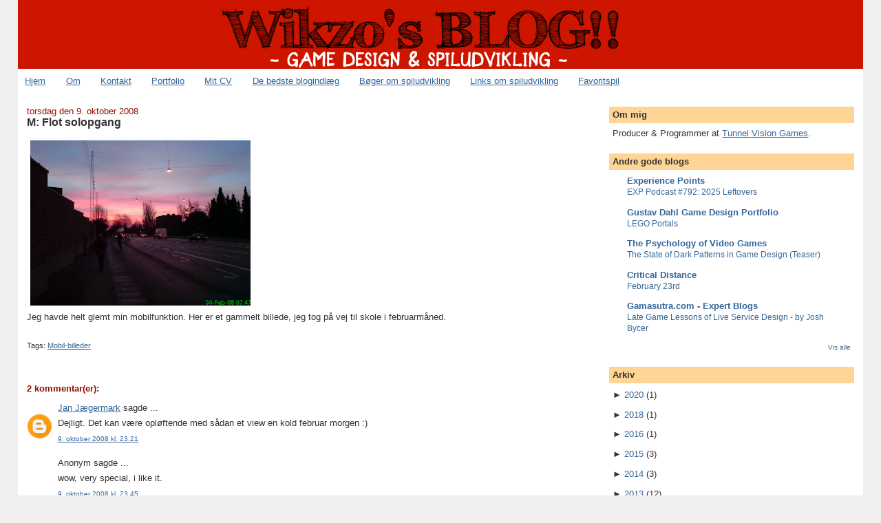

--- FILE ---
content_type: text/html; charset=UTF-8
request_url: https://www.wikzo.com/2008/10/m-flot-solopgang.html
body_size: 16453
content:
<!DOCTYPE html>
<html dir='ltr' xmlns='http://www.w3.org/1999/xhtml' xmlns:b='http://www.google.com/2005/gml/b' xmlns:data='http://www.google.com/2005/gml/data' xmlns:expr='http://www.google.com/2005/gml/expr'>
<head>
<link href='https://www.blogger.com/static/v1/widgets/2944754296-widget_css_bundle.css' rel='stylesheet' type='text/css'/>
<meta content='bkwXEvNBoOx0e_cl1GlZjpB7rj-VLfrMoxa3oJe8Q5c' name='google-site-verification'/>
<meta content='text/html; charset=UTF-8' http-equiv='Content-Type'/>
<meta content='blogger' name='generator'/>
<link href='https://www.wikzo.com/favicon.ico' rel='icon' type='image/x-icon'/>
<link href='https://www.wikzo.com/2008/10/m-flot-solopgang.html' rel='canonical'/>
<link rel="alternate" type="application/atom+xml" title="Game design, spiludvikling &amp; gaming - blog om computerspil - Atom" href="https://www.wikzo.com/feeds/posts/default" />
<link rel="alternate" type="application/rss+xml" title="Game design, spiludvikling &amp; gaming - blog om computerspil - RSS" href="https://www.wikzo.com/feeds/posts/default?alt=rss" />
<link rel="service.post" type="application/atom+xml" title="Game design, spiludvikling &amp; gaming - blog om computerspil - Atom" href="https://www.blogger.com/feeds/21002253/posts/default" />

<link rel="alternate" type="application/atom+xml" title="Game design, spiludvikling &amp; gaming - blog om computerspil - Atom" href="https://www.wikzo.com/feeds/3311066047170633390/comments/default" />
<!--Can't find substitution for tag [blog.ieCssRetrofitLinks]-->
<link href='[data-uri]' rel='image_src'/>
<meta content='https://www.wikzo.com/2008/10/m-flot-solopgang.html' property='og:url'/>
<meta content='M: Flot solopgang' property='og:title'/>
<meta content='Jeg havde helt glemt min mobilfunktion. Her er et gammelt billede, jeg tog på vej til skole i februarmåned.' property='og:description'/>
<meta content='[data-uri]' property='og:image'/>
<meta content='Wikzo er en dansk blog om computerspil, videospil og spiludvikling.' name='description'/>
<meta content='Game design, spiludvikling, gaming, computerspil, videospil' name='keywords'/>
<meta content='Gustav Dahl / Wikzo' name='author'/>
<!-- Start www.bloggerplugins.org: Changing the Blogger Title Tag -->
<title>M: Flot solopgang ~ Game design, spiludvikling &amp; gaming - blog om computerspil</title>
<!-- End www.bloggerplugins.org: Changing the Blogger Title Tag -->
<style id='page-skin-1' type='text/css'><!--
/*
-----------------------------------------------
Blogger Template Style
Name:     Stretch Denim
Designer: Darren Delaye
URL:      www.DarrenDelaye.com
Date:     11 Jul 2006
-----------------------------------------------
*/
#navbar-iframe { display: none !important; }
/* Variable definitions
====================
<Variable name="bgColor" description="Page Background Color"
type="color" default="#efefef">
<Variable name="textColor" description="Text Color"
type="color" default="#333333">
<Variable name="linkColor" description="Link Color"
type="color" default="#336699">
<Variable name="headerBgColor" description="Page Header Background Color"
type="color" default="#336699">
<Variable name="headerTextColor" description="Page Header Text Color"
type="color" default="#ffffff">
<Variable name="headerCornersColor" description="Page Header Corners Color"
type="color" default="#528bc5">
<Variable name="mainBgColor" description="Main Background Color"
type="color" default="#ffffff">
<Variable name="borderColor" description="Border Color"
type="color" default="#cccccc">
<Variable name="dateHeaderColor" description="Date Header Color"
type="color" default="#999999">
<Variable name="sidebarTitleBgColor" description="Sidebar Title Background Color"
type="color" default="#ffd595">
<Variable name="sidebarTitleTextColor" description="Sidebar Title Text Color"
type="color" default="#333333">
<Variable name="bodyFont" description="Text Font"
type="font" default="normal normal 100% Verdana, Arial, Sans-serif;">
<Variable name="headerFont" description="Page Header Font"
type="font" default="normal normal 210% Verdana, Arial, Sans-serif;">
<Variable name="startSide" description="Start side in blog language"
type="automatic" default="left">
<Variable name="endSide" description="End side in blog language"
type="automatic" default="right">
*/
body {
background: #efefef;
margin: 0;
padding: 0px;
font: x-small Verdana, Arial;
text-align: center;
color: #333333;
font-size/* */:/**/small;
font-size: /**/small;
}
a:link {
color: #336699;
}
a:visited {
color: #336699;
}
a img {
border-width: 0;
}
#outer-wrapper {
font: normal normal 100% Verdana, Arial, Sans-serif;;
}
/* Header
----------------------------------------------- */
#header-wrapper {
margin:0;
padding: 0;
background-color: #efefef;
text-align: left;
}
#header {
margin: 0 2%;
background-color: #ce1500;
color: #ffffff;
padding: 0;
font: normal normal 210% Verdana, Arial, Sans-serif;;
position: relative;
}
#header-inner a {
width:750px;
margin:0 auto;
}
h1.title {
padding-top: 38px;
margin: 0 1% .1em;
line-height: 1.2em;
font-size: 100%;
}
h1.title a, h1.title a:visited {
color: #ffffff;
text-decoration: none;
}
#header .description {
display: block;
margin: 0 1%;
padding: 0 0 40px;
line-height: 1.4em;
font-size: 50%;
}
/* Content
----------------------------------------------- */
.clear {
clear: both;
}
#content-wrapper {
margin: 0 2%;
padding: 0 0 15px;
text-align: left;
background-color: #ffffff;
border: 1px solid #ffffff;
border-top: 0;
}
#main-wrapper {
margin-left: 1%;
width: 64%;
float: left;
background-color: #ffffff;
display: inline;       /* fix for doubling margin in IE */
word-wrap: break-word; /* fix for long text breaking sidebar float in IE */
overflow: hidden;      /* fix for long non-text content breaking IE sidebar float */
}
#sidebar-wrapper {
margin-right: 1%;
width: 29%;
float: right;
background-color: #ffffff;
display: inline;       /* fix for doubling margin in IE */
word-wrap: break-word; /* fix for long text breaking sidebar float in IE */
overflow: hidden;      /* fix for long non-text content breaking IE sidebar float */
}
/* Headings
----------------------------------------------- */
h2, h3 {
margin: 0;
}
/* Posts
----------------------------------------------- */
.date-header {
margin: 1.5em 0 0;
font-weight: normal;
color: #940f04;
font-size: 100%;
}
.post {
margin: 0 0 1.5em;
padding-bottom: 1.5em;
}
.post-title {
margin: 0;
padding: 0;
font-size: 125%;
font-weight: bold;
line-height: 1.1em;
}
.post-title a, .post-title a:visited, .post-title strong {
text-decoration: none;
color: #333333;
font-weight: bold;
}
.post div {
margin: 0 0 .75em;
line-height: 1.3em;
}
.post-footer {
margin: -.25em 0 0;
color: #333333;
font-size: 87%;
}
.post-footer .span {
margin-right: .3em;
}
.post img {
padding: 4px;
border: 1px solid #ffffff;
}
.post blockquote {
margin:1em 20px;
background: #e0e0e0 url(https://blogger.googleusercontent.com/img/b/R29vZ2xl/AVvXsEjt2vniHX7o3eUMeKMHrQTBGUYigyAeOg5yyouo3Dq_zTZID1m1mHWKeG3QLC-TUL-oN2V6dYBDey4ZXlsjIJx26R4zy9_tPuFBh7t2v_nRg-ZAiGnSAT4MLHUV-QH_aC9S2k4X/) top left no-repeat;
padding: 8px 8px 8px 65px;
}
}
.post blockquote p {
margin: .75em 0;
}
/* Comments
----------------------------------------------- */
#comments h4 {
margin: 1em 0;
color: #940f04;
}
#comments h4 strong {
font-size: 110%;
}
#comments-block {
margin: 1em 0 1.5em;
line-height: 1.3em;
}
#comments-block dt {
margin: .5em 0;
}
#comments-block dd {
margin: .25em 0 0;
}
#comments-block dd.comment-footer {
margin: -.25em 0 2em;
line-height: 1.4em;
font-size: 78%;
}
#comments-block dd p {
margin: 0 0 .75em;
}
.deleted-comment {
font-style:italic;
color:gray;
}
.feed-links {
clear: both;
line-height: 2.5em;
}
#blog-pager-newer-link {
float: left;
}
#blog-pager-older-link {
float: right;
}
#blog-pager {
text-align: center;
}
/* Sidebar Content
----------------------------------------------- */
.sidebar h2 {
margin: 1.6em 0 .5em;
padding: 4px 5px;
background-color: #ffd595;
font-size: 100%;
color: #333333;
}
.sidebar ul {
margin: 0;
padding: 0;
list-style: none;
}
.sidebar li {
margin: 0;
padding-top: 0;
padding-right: 0;
padding-bottom: .5em;
padding-left: 15px;
text-indent: -15px;
line-height: 1.5em;
}
.sidebar {
color: #333333;
line-height:1.3em;
}
.sidebar .widget {
margin-bottom: 1em;
}
.sidebar .widget-content {
margin: 0 5px;
}
/* Profile
----------------------------------------------- */
.profile-img {
float: left;
margin-top: 0;
margin-right: 5px;
margin-bottom: 5px;
margin-left: 0;
padding: 4px;
border: 1px solid #ffffff;
}
.profile-data {
margin:0;
text-transform:uppercase;
letter-spacing:.1em;
font-weight: bold;
line-height: 1.6em;
font-size: 78%;
}
.profile-datablock {
margin:.5em 0 .5em;
}
.profile-textblock {
margin: 0.5em 0;
line-height: 1.6em;
}
/* Footer
----------------------------------------------- */
#footer {
clear: both;
text-align: center;
color: #333333;
}
#footer .widget {
margin:.5em;
padding-top: 20px;
font-size: 85%;
line-height: 1.5em;
text-align: left;
}
/** Page structure tweaks for layout editor wireframe */
body#layout #header {
width: 750px;
}
/* Label Cloud Styles
----------------------------------------------- */
#labelCloud {text-align:center;font-family:arial,sans-serif;}
#labelCloud .label-cloud li{display:inline;background-image:none !important;padding:0 5px;margin:0;vertical-align:baseline !important;border:0 !important;}
#labelCloud ul{list-style-type:none;margin:0 auto;padding:0;}
#labelCloud a img{border:0;display:inline;margin:0 0 0 3px;padding:0}
#labelCloud a{text-decoration:none}
#labelCloud a:hover{text-decoration:underline}
#labelCloud li a{}
#labelCloud .label-cloud {}
#labelCloud .label-count {padding-left:0.2em;font-size:9px;color:#000}
#labelCloud .label-cloud li:before{content:"" !important}

--></style>
<script type='text/javascript'>
// Label Cloud User Variables
var cloudMin = 1;
var maxFontSize = 25;
var maxColor = [255,0,0];
var minFontSize = 10;
var minColor = [139,139,131];
var lcShowCount = false;
</script>
<link href='http://gustavdahl.net/wp-content/uploads/2010/11/wikzo.ico' rel='shortcut icon'/>
<!--Related Posts with thumbnails Scripts and Styles Start-->
<!-- remove -->
<style type='text/css'>
#related-posts {
float:center;
text-transform:none;
height:100%;
min-height:100%;
padding-top:5px;
padding-left:5px;
}

#related-posts h2{
font-size: 1.6em;
font-weight: bold;
color: black;
font-family: Georgia, &#8220;Times New Roman&#8221;, Times, serif;
margin-bottom: 0.75em;
margin-top: 0em;
padding-top: 0em;
}
#related-posts a{
color:black;
}
#related-posts a:hover{
color:black;
}

#related-posts  a:hover {
background-color:#d4eaf2;
}
</style>
<script src="//blogergadgets.googlecode.com/files/relatedthumbs21.js" type="text/javascript"></script>
<!-- remove -->
<!--Related Posts with thumbnails Scripts and Styles End-->
<link href='https://www.blogger.com/dyn-css/authorization.css?targetBlogID=21002253&amp;zx=94f9c1d4-cb3a-4e0a-b875-2af697eb3561' media='none' onload='if(media!=&#39;all&#39;)media=&#39;all&#39;' rel='stylesheet'/><noscript><link href='https://www.blogger.com/dyn-css/authorization.css?targetBlogID=21002253&amp;zx=94f9c1d4-cb3a-4e0a-b875-2af697eb3561' rel='stylesheet'/></noscript>
<meta name='google-adsense-platform-account' content='ca-host-pub-1556223355139109'/>
<meta name='google-adsense-platform-domain' content='blogspot.com'/>

<!-- data-ad-client=ca-pub-7236051483343087 -->

</head>
<body>
<div class='navbar section' id='navbar'><div class='widget Navbar' data-version='1' id='Navbar1'><script type="text/javascript">
    function setAttributeOnload(object, attribute, val) {
      if(window.addEventListener) {
        window.addEventListener('load',
          function(){ object[attribute] = val; }, false);
      } else {
        window.attachEvent('onload', function(){ object[attribute] = val; });
      }
    }
  </script>
<div id="navbar-iframe-container"></div>
<script type="text/javascript" src="https://apis.google.com/js/platform.js"></script>
<script type="text/javascript">
      gapi.load("gapi.iframes:gapi.iframes.style.bubble", function() {
        if (gapi.iframes && gapi.iframes.getContext) {
          gapi.iframes.getContext().openChild({
              url: 'https://www.blogger.com/navbar/21002253?po\x3d3311066047170633390\x26origin\x3dhttps://www.wikzo.com',
              where: document.getElementById("navbar-iframe-container"),
              id: "navbar-iframe"
          });
        }
      });
    </script><script type="text/javascript">
(function() {
var script = document.createElement('script');
script.type = 'text/javascript';
script.src = '//pagead2.googlesyndication.com/pagead/js/google_top_exp.js';
var head = document.getElementsByTagName('head')[0];
if (head) {
head.appendChild(script);
}})();
</script>
</div></div>
<div id='outer-wrapper'><div id='wrap2'>
<!-- skip links for text browsers -->
<span id='skiplinks' style='display:none;'>
<a href='#main'>skip to main </a> |
      <a href='#sidebar'>skip to sidebar</a>
</span>
<div id='header-wrapper'>
<div class='header section' id='header'><div class='widget Header' data-version='1' id='Header1'>
<div id='header-inner'>
<a href='https://www.wikzo.com/' style='display: block'>
<img alt='Game design, spiludvikling &amp; gaming - blog om computerspil' height='100px; ' id='Header1_headerimg' src='https://blogger.googleusercontent.com/img/b/R29vZ2xl/AVvXsEj3GZxZ3CQyiluW4AFStchmXYyy6aiBRsH65xxAaKitwh2n7PCURzarJtLzG_a1NJ3L4wG-tvx6jliA7uP4TzMz9erIzLk7U7Z9pYDAiDJ4WETh_CkfppzxwVe1t_GBLmXSNXKi/s1600-r/Wikzo-blog.png' style='display: block' width='690px; '/>
</a>
</div>
</div></div>
</div>
<div id='content-wrapper'>
<div id='crosscol-wrapper' style='text-align:center'>
<div class='crosscol section' id='crosscol'><div class='widget PageList' data-version='1' id='PageList1'>
<div class='widget-content'>
<ul>
<li><a href='https://www.wikzo.com/'>Hjem</a></li>
<li><a href='https://www.wikzo.com/p/om.html'>Om</a></li>
<li><a href='https://www.wikzo.com/p/kontakt.html'>Kontakt</a></li>
<li><a href='https://www.wikzo.com/p/game-portfolio.html'>Portfolio</a></li>
<li><a href='https://www.wikzo.com/p/cv.html'>Mit CV</a></li>
<li><a href='https://www.wikzo.com/p/best-posts.html'>De bedste blogindlæg</a></li>
<li><a href='https://www.wikzo.com/p/books.html'>Bøger om spiludvikling</a></li>
<li><a href='https://www.wikzo.com/p/links.html'>Links om spiludvikling</a></li>
<li><a href='https://www.wikzo.com/p/favorit-spil.html'>Favoritspil</a></li>
</ul>
</div>
</div></div>
</div>
<div id='main-wrapper'>
<div class='main section' id='main'><div class='widget Blog' data-version='1' id='Blog1'>
<div class='blog-posts hfeed'>
<!--Can't find substitution for tag [adStart]-->
<h2 class='date-header'>torsdag den 9. oktober 2008</h2>
<div class='post hentry'>
<a name='3311066047170633390'></a>
<h3 class='post-title entry-title'>
<a href='https://www.wikzo.com/2008/10/m-flot-solopgang.html'>M: Flot solopgang</a>
</h3>
<div class='post-header-line-1'></div>
<div class='post-body entry-content'>
<p><div style="border: 1px solid black; margin: 0px; padding: 2px; left: -100px; top: -100px; visibility: hidden; display: none; width: auto; height: auto; position: absolute; background-color: rgb(168, 236, 255); -moz-border-radius-topleft: 5px; -moz-border-radius-topright: 5px; -moz-border-radius-bottomright: 5px; -moz-border-radius-bottomleft: 5px; font-size: 12px; color: rgb(0, 0, 0); text-align: left; z-index: 1410065406;" id="gmbabelFish"><div style="border-bottom: 1px dotted black; padding-bottom: 2px; padding-top: 2px;"><span title="Close BabelFish" class="gmBabelMousishToolBar" style="cursor: pointer;"></span><span title="Language configuration" class="gmBabelMousishToolBar" style="cursor: pointer;"></span><span style="cursor: pointer;" class="gmBabelMousishToolBar"></span><span style="cursor: pointer;" class="gmBabelMousishToolBar"></span><span style="cursor: copy;" class="gmBabelMousishToolBar" title="Copy result to clipboard"></span><img align="middle" src="[data-uri]" style="border: medium none ; margin: 0px; cursor: pointer;" title="click to translate" /></div><span></span></div><div xmlns="http://www.w3.org/1999/xhtml"><a href="https://blogger.googleusercontent.com/img/b/R29vZ2xl/AVvXsEigpjXH_KkctaGXwfQOCZFyhJjVLIkGi4A6x3qYhOnvOClTG8KG0UlYG9a7S0XgRRJBwc744h-IgIprIlZg_er0Rl347069Xh1JkJDn_GKOfmspoe0UTtPXzNLL7Y6b142SOj9u/s1600-h/image-upload-51-764261.jpg"><img src="https://blogger.googleusercontent.com/img/b/R29vZ2xl/AVvXsEigpjXH_KkctaGXwfQOCZFyhJjVLIkGi4A6x3qYhOnvOClTG8KG0UlYG9a7S0XgRRJBwc744h-IgIprIlZg_er0Rl347069Xh1JkJDn_GKOfmspoe0UTtPXzNLL7Y6b142SOj9u/s320/image-upload-51-764261.jpg" /></a><br /><span>Jeg havde helt glemt min mobilfunktion. Her er et gammelt billede, jeg tog på vej til skole i februarmåned.</span><br /></div></p>
<div style='clear: both;'></div>
</div>
<div class='post-footer'>
<div class='post-footer-line post-footer-line-1'><span class='post-labels'>
<div id='related-posts'>
<script src='/feeds/posts/default/-/Mobil-billeder?alt=json-in-script&callback=related_results_labels_thumbs&max-results=6' type='text/javascript'></script>
<script type='text/javascript'>
var currentposturl="https://www.wikzo.com/2008/10/m-flot-solopgang.html";
var maxresults=6;
var relatedpoststitle="Relateret læsning";
removeRelatedDuplicates_thumbs();
printRelatedLabels_thumbs();
</script>
</div><div style='clear:both'></div>
<span class='post-comment-link'>
</span>
<span class='post-icons'>
Tags:
<a href='https://www.wikzo.com/search/label/Mobil-billeder' rel='tag'>Mobil-billeder</a>
</span>
</span>
</div>
<div class='post-footer-line post-footer-line-2'></div>
<div class='post-footer-line post-footer-line-3'></div>
</div>
</div>
<div class='comments' id='comments'>
<a name='comments'></a>
<h4>
2
kommentar(er):
        
</h4>
<dl class='avatar-comment-indent' id='comments-block'>
<dt class='comment-author ' id='c8277093769943037423'>
<a name='c8277093769943037423'></a>
<div class="avatar-image-container avatar-stock"><span dir="ltr"><a href="https://www.blogger.com/profile/02517016283468379307" target="" rel="nofollow" onclick="" class="avatar-hovercard" id="av-8277093769943037423-02517016283468379307"><img src="//www.blogger.com/img/blogger_logo_round_35.png" width="35" height="35" alt="" title="Jan J&aelig;germark">

</a></span></div>
<a name='c8277093769943037423'></a>
<a href='https://www.blogger.com/profile/02517016283468379307'>Jan Jægermark</a>
sagde ...
</dt>
<dd class='comment-body'>
<p>Dejligt. Det kan være opløftende med sådan et view en kold februar morgen :)</p>
</dd>
<dd class='comment-footer'>
<span class='comment-timestamp'>
<a href='https://www.wikzo.com/2008/10/m-flot-solopgang.html?showComment=1223587260000#c8277093769943037423' title='comment permalink'>
9. oktober 2008 kl. 23.21
</a>
<span class='item-control blog-admin pid-1163198200'>
<a href='https://www.blogger.com/comment/delete/21002253/8277093769943037423' title='Slet kommentar'>
<img src="//www.blogger.com/img/icon_delete13.gif">
</a>
</span>
</span>
</dd>
<dt class='comment-author ' id='c515362937598289952'>
<a name='c515362937598289952'></a>
<div class="avatar-image-container avatar-stock"><span dir="ltr"><img src="//resources.blogblog.com/img/blank.gif" width="35" height="35" alt="" title="Anonym">

</span></div>
<a name='c515362937598289952'></a>
Anonym
sagde ...
</dt>
<dd class='comment-body'>
<p>wow, very special, i like it.</p>
</dd>
<dd class='comment-footer'>
<span class='comment-timestamp'>
<a href='https://www.wikzo.com/2008/10/m-flot-solopgang.html?showComment=1223588700000#c515362937598289952' title='comment permalink'>
9. oktober 2008 kl. 23.45
</a>
<span class='item-control blog-admin pid-1096417915'>
<a href='https://www.blogger.com/comment/delete/21002253/515362937598289952' title='Slet kommentar'>
<img src="//www.blogger.com/img/icon_delete13.gif">
</a>
</span>
</span>
</dd>
</dl>
<p class='comment-footer'>
<div class='comment-form'>
<a name='comment-form'></a>
<h4 id='comment-post-message'>Send en kommentar</h4>
<p>Fandt du indlægget interessant - eller har ham der Gustav ikke fattet en hujende fis - så <b>giv din mening til kende</b> i kommentarfeltet herunder. Jeg ELSKER at få kommentarer, så kom bare med dem! :)</p>
<p>Bemærk! Kun medlemmer af denne blog kan sende kommentarer.</p>
<a href='https://www.blogger.com/comment/frame/21002253?po=3311066047170633390&hl=da&saa=85391&origin=https://www.wikzo.com' id='comment-editor-src'></a>
<iframe allowtransparency='true' class='blogger-iframe-colorize blogger-comment-from-post' frameborder='0' height='410px' id='comment-editor' name='comment-editor' src='' width='100%'></iframe>
<script src='https://www.blogger.com/static/v1/jsbin/2830521187-comment_from_post_iframe.js' type='text/javascript'></script>
<script type='text/javascript'>
      BLOG_CMT_createIframe('https://www.blogger.com/rpc_relay.html');
    </script>
</div>
</p>
<div id='backlinks-container'>
<div id='Blog1_backlinks-container'>
</div>
</div>
</div>
<!--Can't find substitution for tag [adEnd]-->
</div>
<div class='blog-pager' id='blog-pager'>
<span id='blog-pager-newer-link'>
<a class='blog-pager-newer-link' href='https://www.wikzo.com/2008/10/velse-gr-mester.html' id='Blog1_blog-pager-newer-link' title='Nyere opslag'>Nyere opslag</a>
</span>
<span id='blog-pager-older-link'>
<a class='blog-pager-older-link' href='https://www.wikzo.com/2008/10/nice-program-til-at-huske-ord.html' id='Blog1_blog-pager-older-link' title='Ældre opslag'>Ældre opslag</a>
</span>
<a class='home-link' href='https://www.wikzo.com/'>Start</a>
</div>
<div class='clear'></div>
<div class='post-feeds'>
<div class='feed-links'>
Abonner på:
<a class='feed-link' href='https://www.wikzo.com/feeds/3311066047170633390/comments/default' target='_blank' type='application/atom+xml'>Kommentarer til indlægget (Atom)</a>
</div>
</div>
</div></div>
</div>
<div id='sidebar-wrapper'>
<div class='sidebar section' id='sidebar'><div class='widget Text' data-version='1' id='Text2'>
<h2 class='title'>Om mig</h2>
<div class='widget-content'>
Producer &amp; Programmer at <a href="http://tunnelvisiongames.com">Tunnel Vision Games</a>.
</div>
</div><div class='widget BlogList' data-version='1' id='BlogList1'>
<h2 class='title'>Andre gode blogs</h2>
<div class='widget-content'>
<div class='blog-list-container' id='BlogList1_container'>
<ul id='BlogList1_blogs'>
<li style='display: block;'>
<div class='blog-icon'>
<input type='hidden' value='https://lh3.googleusercontent.com/blogger_img_proxy/AEn0k_u0CyfeE578c3O-WfGLcZnLIT3BaU5WPjyY_1YqfcO_B-K153YZ677P9oUg_tWDbnk9R11Hv-pbOQ7mpeqCC-nd85U4JYf3fqMktRC_ftY=s16-w16-h16'/>
</div>
<div class='blog-content'>
<div class='blog-title'>
<a href='http://www.experiencepoints.net/' target='_blank'>
Experience  Points</a>
</div>
<div class='item-content'>
<span class='item-title'>
<a href='http://www.experiencepoints.net/2026/01/exp-podcast-792-2025-leftovers.html' target='_blank'>
EXP Podcast #792: 2025 Leftovers</a>
</span>
</div>
</div>
<div style='clear: both;'></div>
</li>
<li style='display: block;'>
<div class='blog-icon'>
<input type='hidden' value='https://lh3.googleusercontent.com/blogger_img_proxy/AEn0k_ulRpa3W6aI0qGTXvMHqnpzn-CAh33UrKtlBLt3Sn0RKvplVT8lILK3Jl79BhL3Se-g2XRkRo4TEEO1VXCGXAg3lJtoBUE=s16-w16-h16'/>
</div>
<div class='blog-content'>
<div class='blog-title'>
<a href='https://gustavdahl.net' target='_blank'>
Gustav Dahl Game Design Portfolio</a>
</div>
<div class='item-content'>
<span class='item-title'>
<a href='https://gustavdahl.net/lego-portals/' target='_blank'>
LEGO Portals</a>
</span>
</div>
</div>
<div style='clear: both;'></div>
</li>
<li style='display: block;'>
<div class='blog-icon'>
<input type='hidden' value='https://lh3.googleusercontent.com/blogger_img_proxy/AEn0k_sKszuRc2TkDN4zAtyUfSCu7ISJKcDHCqbsqG2qd2zWMBtN2TcY5aSgr3WkRCFvLAFo8U-exOR_N-O9ZiXMtvPn8WF8HhzWF5ICNkI3huf3gQ=s16-w16-h16'/>
</div>
<div class='blog-content'>
<div class='blog-title'>
<a href='https://www.psychologyofgames.com' target='_blank'>
The Psychology of Video Games</a>
</div>
<div class='item-content'>
<span class='item-title'>
<a href='https://www.psychologyofgames.com/2025/03/the-state-of-dark-patterns-in-game-design-teaser/' target='_blank'>
The State of Dark Patterns in Game Design (Teaser)</a>
</span>
</div>
</div>
<div style='clear: both;'></div>
</li>
<li style='display: block;'>
<div class='blog-icon'>
<input type='hidden' value='https://lh3.googleusercontent.com/blogger_img_proxy/AEn0k_tGE0dDfgEMRHwSn35OsdI8XjKkT0R_JvwXdpZIPrJbPeKVeVxFGgM-4yQPYl3syxHs-DqIjLQQyatOBM-FphgGvgfFZwmjsUoV7qqGC860ag=s16-w16-h16'/>
</div>
<div class='blog-content'>
<div class='blog-title'>
<a href='https://www.critical-distance.com' target='_blank'>
Critical Distance</a>
</div>
<div class='item-content'>
<span class='item-title'>
<a href='https://www.critical-distance.com/2025/02/25/february-23rd-2/' target='_blank'>
February 23rd</a>
</span>
</div>
</div>
<div style='clear: both;'></div>
</li>
<li style='display: block;'>
<div class='blog-icon'>
<input type='hidden' value='https://lh3.googleusercontent.com/blogger_img_proxy/AEn0k_te-nCo_yYGJa3kB6DxGs-bCiwT8n5LUjzwpMwsQyeXDeiPe6bO_JCQGHyzYwUqoh2y6scr33rbS66QNayp-BM9Ai5i2AUlHwM=s16-w16-h16'/>
</div>
<div class='blog-content'>
<div class='blog-title'>
<a href='https://www.gamasutra.com/blogs/expert/' target='_blank'>
Gamasutra.com - Expert Blogs</a>
</div>
<div class='item-content'>
<span class='item-title'>
<a href='https://www.gamasutra.com/blogs/JoshBycer/20220624/398511/Late_Game_Lessons_of_Live_Service_Design.php' target='_blank'>
Late Game Lessons of Live Service Design - by Josh Bycer</a>
</span>
</div>
</div>
<div style='clear: both;'></div>
</li>
<li style='display: none;'>
<div class='blog-icon'>
<input type='hidden' value='https://lh3.googleusercontent.com/blogger_img_proxy/AEn0k_sY0KpwSGIxU0Tlwvn0ThhMHsSmxr68e_9CsmAASuCPI86MHzo2HhmkeIFUjnHvFb7aBFe5P844aIlMtmpsvCdkQNQfBQDTfcGv=s16-w16-h16'/>
</div>
<div class='blog-content'>
<div class='blog-title'>
<a href='http://readitlaterlist.com/users/Wikzo/feed/read' target='_blank'>
My Reading List: Read</a>
</div>
<div class='item-content'>
<span class='item-title'>
<a href='https://dr.dk/nyheder/kultur/boeger/daniel-udstiller-populaer-rejseform-i-ny-bog-der-er-noget-fuldstaendig-grotesk' target='_blank'>
Daniel udstiller populær rejseform i ny bog: 'Der er noget fuldstændig 
grotesk over det'</a>
</span>
</div>
</div>
<div style='clear: both;'></div>
</li>
<li style='display: none;'>
<div class='blog-icon'>
<input type='hidden' value='https://lh3.googleusercontent.com/blogger_img_proxy/AEn0k_t4j7u6y8yLcmFO8HI0pzFyMHlL0q_Pgq3rLn8txAaXxEBSrmy-w54CeCn4wbQ73Wrq9T6TsfvpkwMKGBGQVDcxEk7gyYN-5INLjXg=s16-w16-h16'/>
</div>
<div class='blog-content'>
<div class='blog-title'>
<a href='http://louisera.blogspot.com/' target='_blank'>
Louises blog</a>
</div>
<div class='item-content'>
<span class='item-title'>
<a href='http://louisera.blogspot.com/2017/02/selvforstaelse-er-menneskets-indre.html' target='_blank'>
Selvforståelse er menneskets indre kompas</a>
</span>
</div>
</div>
<div style='clear: both;'></div>
</li>
<li style='display: none;'>
<div class='blog-icon'>
<input type='hidden' value='https://lh3.googleusercontent.com/blogger_img_proxy/AEn0k_siLQjWpJQBTokstPLlmQBGl5RPoZ2Vw4ioDfcAk2UiIxWeh4H5zUrGn_Z6BuAfcykOwkrPcUU7SEp095HIH1f5SDQoRg=s16-w16-h16'/>
</div>
<div class='blog-content'>
<div class='blog-title'>
<a href='http://juliehorup.com' target='_blank'>
Julie Horup</a>
</div>
<div class='item-content'>
<span class='item-title'>
<a href='http://juliehorup.com/2016/11/17/watch-dogs-2-samfundskritikken-snubler-i-parodier/' target='_blank'>
Samfundskritikken snubler i parodier</a>
</span>
</div>
</div>
<div style='clear: both;'></div>
</li>
<li style='display: none;'>
<div class='blog-icon'>
<input type='hidden' value='https://lh3.googleusercontent.com/blogger_img_proxy/AEn0k_u0j9Thi8kmHsBOEVvEoXRHE_QNn0PsZDqynpnjLOUvDBIVoc0IzjrGvJTbg0IkP-G7Pwu2xU9E-QQ7AU-ai78-8r4bzfY-NP-eng=s16-w16-h16'/>
</div>
<div class='blog-content'>
<div class='blog-title'>
<a href='http://www.gameproducer.net' target='_blank'>
GameProducer.Net</a>
</div>
<div class='item-content'>
<span class='item-title'>
<a href='http://www.gameproducer.net/2015/06/21/news-about-voyages-survive-development/' target='_blank'>
News about Voyages & Survive development</a>
</span>
</div>
</div>
<div style='clear: both;'></div>
</li>
<li style='display: none;'>
<div class='blog-icon'>
<input type='hidden' value='https://lh3.googleusercontent.com/blogger_img_proxy/AEn0k_tXXC2cVjOYq4zrLL-Q9tr_Cqs_czEjvCIrPHpJHsRhKzwHGUVPB21ZQgfyco6tdDxCmrQvK10qZwkrdxkqoINzcwRFx1j_KoRk=s16-w16-h16'/>
</div>
<div class='blog-content'>
<div class='blog-title'>
<a href='http://critical-gaming.com/blog/' target='_blank'>
Critical-Gaming Blog</a>
</div>
<div class='item-content'>
<span class='item-title'>
<a href='http://critical-gaming.com/blog/2015/5/30/introducing-design-oriented.html' target='_blank'>
Introducing Design Oriented</a>
</span>
</div>
</div>
<div style='clear: both;'></div>
</li>
<li style='display: none;'>
<div class='blog-icon'>
<input type='hidden' value='https://lh3.googleusercontent.com/blogger_img_proxy/AEn0k_toMLE9OB4P_Iqy8BGiU7GLtcWXXcr21CFZzNIlMLw7x5zQgIVU91H0kT7eSyb20poR0PgFvelUwLm4l72hngoFBJj5mm8UNuI5ow=s16-w16-h16'/>
</div>
<div class='blog-content'>
<div class='blog-title'>
<a href='https://www.brainygamer.com/the_brainy_gamer/' target='_blank'>
The Brainy Gamer</a>
</div>
<div class='item-content'>
<span class='item-title'>
<a href='https://www.brainygamer.com/the_brainy_gamer/2014/06/please-stop-listening.html' target='_blank'>
Please stop listening</a>
</span>
</div>
</div>
<div style='clear: both;'></div>
</li>
<li style='display: none;'>
<div class='blog-icon'>
<input type='hidden' value='https://lh3.googleusercontent.com/blogger_img_proxy/AEn0k_tqMrypkhhkUDQE9m61u_6hXKCagfyNS5_7jHiTQFSGRkqHqEDue90DP5t5YLwn6KO2LO2QlSuH9NgKoSFwZiNC4mdbEdMyXMM8q6UtR39vXnzkKWYAI-RzGNM=s16-w16-h16'/>
</div>
<div class='blog-content'>
<div class='blog-title'>
<a href='https://pleasefillintheblanks.wordpress.com' target='_blank'>
Please Fill In The Blanks</a>
</div>
<div class='item-content'>
<span class='item-title'>
<a href='https://pleasefillintheblanks.wordpress.com/2013/09/06/so-busy/' target='_blank'>
So busy &#8230; :(</a>
</span>
</div>
</div>
<div style='clear: both;'></div>
</li>
<li style='display: none;'>
<div class='blog-icon'>
<input type='hidden' value='https://lh3.googleusercontent.com/blogger_img_proxy/AEn0k_sPj41YtOJIXpGlctubkn3BbV5Qp4QbaHl4FdVWR5LT7k0pAaJInoNgDHqOBcEnHak84kck3lLZy1xbGqRvAE-3UqYydg=s16-w16-h16'/>
</div>
<div class='blog-content'>
<div class='blog-title'>
<a href='http://www.above49.ca/' target='_blank'>
Above 49</a>
</div>
<div class='item-content'>
<span class='item-title'>
<a href='http://www.above49.ca/2012/01/best-beast-origins.html' target='_blank'>
The Best Beast of 2011: Origins</a>
</span>
</div>
</div>
<div style='clear: both;'></div>
</li>
<li style='display: none;'>
<div class='blog-icon'>
<input type='hidden' value='https://lh3.googleusercontent.com/blogger_img_proxy/AEn0k_vbCGd0m7PBFn96wj7DMa2ekpRGRIdXoDM9y98DvReiprJy_gi_KtoSICDRPPfN8NJ2ChS5yveL3ebfzf_uztHLs7l8DU2IEpY=s16-w16-h16'/>
</div>
<div class='blog-content'>
<div class='blog-title'>
<a href='http://altdevblogaday.org/feed/' target='_blank'>
#AltDevBlogADay</a>
</div>
<div class='item-content'>
<span class='item-title'>
<!--Can't find substitution for tag [item.itemTitle]-->
</span>
</div>
</div>
<div style='clear: both;'></div>
</li>
</ul>
<div class='show-option'>
<span id='BlogList1_show-n' style='display: none;'>
<a href='javascript:void(0)' onclick='return false;'>Vis 5</a>
</span>
<span id='BlogList1_show-all' style='margin-left: 5px;'>
<a href='javascript:void(0)' onclick='return false;'>Vis alle</a>
</span>
</div>
</div>
</div>
</div><div class='widget BlogArchive' data-version='1' id='BlogArchive1'>
<h2>Arkiv</h2>
<div class='widget-content'>
<div id='ArchiveList'>
<div id='BlogArchive1_ArchiveList'>
<ul>
<li class='archivedate collapsed'>
<a class='toggle' href='//www.wikzo.com/2008/10/m-flot-solopgang.html?widgetType=BlogArchive&widgetId=BlogArchive1&action=toggle&dir=open&toggle=YEARLY-1577833200000&toggleopen=MONTHLY-1222812000000'>
<span class='zippy'>

              &#9658;
            
</span>
</a>
<a class='post-count-link' href='https://www.wikzo.com/2020/'>2020</a>
<span class='post-count' dir='ltr'>(1)</span>
<ul>
<li class='archivedate collapsed'>
<a class='toggle' href='//www.wikzo.com/2008/10/m-flot-solopgang.html?widgetType=BlogArchive&widgetId=BlogArchive1&action=toggle&dir=open&toggle=MONTHLY-1585692000000&toggleopen=MONTHLY-1222812000000'>
<span class='zippy'>

              &#9658;
            
</span>
</a>
<a class='post-count-link' href='https://www.wikzo.com/2020/04/'>april 2020</a>
<span class='post-count' dir='ltr'>(1)</span>
</li>
</ul>
</li>
</ul>
<ul>
<li class='archivedate collapsed'>
<a class='toggle' href='//www.wikzo.com/2008/10/m-flot-solopgang.html?widgetType=BlogArchive&widgetId=BlogArchive1&action=toggle&dir=open&toggle=YEARLY-1514761200000&toggleopen=MONTHLY-1222812000000'>
<span class='zippy'>

              &#9658;
            
</span>
</a>
<a class='post-count-link' href='https://www.wikzo.com/2018/'>2018</a>
<span class='post-count' dir='ltr'>(1)</span>
<ul>
<li class='archivedate collapsed'>
<a class='toggle' href='//www.wikzo.com/2008/10/m-flot-solopgang.html?widgetType=BlogArchive&widgetId=BlogArchive1&action=toggle&dir=open&toggle=MONTHLY-1535752800000&toggleopen=MONTHLY-1222812000000'>
<span class='zippy'>

              &#9658;
            
</span>
</a>
<a class='post-count-link' href='https://www.wikzo.com/2018/09/'>september 2018</a>
<span class='post-count' dir='ltr'>(1)</span>
</li>
</ul>
</li>
</ul>
<ul>
<li class='archivedate collapsed'>
<a class='toggle' href='//www.wikzo.com/2008/10/m-flot-solopgang.html?widgetType=BlogArchive&widgetId=BlogArchive1&action=toggle&dir=open&toggle=YEARLY-1451602800000&toggleopen=MONTHLY-1222812000000'>
<span class='zippy'>

              &#9658;
            
</span>
</a>
<a class='post-count-link' href='https://www.wikzo.com/2016/'>2016</a>
<span class='post-count' dir='ltr'>(1)</span>
<ul>
<li class='archivedate collapsed'>
<a class='toggle' href='//www.wikzo.com/2008/10/m-flot-solopgang.html?widgetType=BlogArchive&widgetId=BlogArchive1&action=toggle&dir=open&toggle=MONTHLY-1451602800000&toggleopen=MONTHLY-1222812000000'>
<span class='zippy'>

              &#9658;
            
</span>
</a>
<a class='post-count-link' href='https://www.wikzo.com/2016/01/'>januar 2016</a>
<span class='post-count' dir='ltr'>(1)</span>
</li>
</ul>
</li>
</ul>
<ul>
<li class='archivedate collapsed'>
<a class='toggle' href='//www.wikzo.com/2008/10/m-flot-solopgang.html?widgetType=BlogArchive&widgetId=BlogArchive1&action=toggle&dir=open&toggle=YEARLY-1420066800000&toggleopen=MONTHLY-1222812000000'>
<span class='zippy'>

              &#9658;
            
</span>
</a>
<a class='post-count-link' href='https://www.wikzo.com/2015/'>2015</a>
<span class='post-count' dir='ltr'>(3)</span>
<ul>
<li class='archivedate collapsed'>
<a class='toggle' href='//www.wikzo.com/2008/10/m-flot-solopgang.html?widgetType=BlogArchive&widgetId=BlogArchive1&action=toggle&dir=open&toggle=MONTHLY-1430431200000&toggleopen=MONTHLY-1222812000000'>
<span class='zippy'>

              &#9658;
            
</span>
</a>
<a class='post-count-link' href='https://www.wikzo.com/2015/05/'>maj 2015</a>
<span class='post-count' dir='ltr'>(2)</span>
</li>
</ul>
<ul>
<li class='archivedate collapsed'>
<a class='toggle' href='//www.wikzo.com/2008/10/m-flot-solopgang.html?widgetType=BlogArchive&widgetId=BlogArchive1&action=toggle&dir=open&toggle=MONTHLY-1420066800000&toggleopen=MONTHLY-1222812000000'>
<span class='zippy'>

              &#9658;
            
</span>
</a>
<a class='post-count-link' href='https://www.wikzo.com/2015/01/'>januar 2015</a>
<span class='post-count' dir='ltr'>(1)</span>
</li>
</ul>
</li>
</ul>
<ul>
<li class='archivedate collapsed'>
<a class='toggle' href='//www.wikzo.com/2008/10/m-flot-solopgang.html?widgetType=BlogArchive&widgetId=BlogArchive1&action=toggle&dir=open&toggle=YEARLY-1388530800000&toggleopen=MONTHLY-1222812000000'>
<span class='zippy'>

              &#9658;
            
</span>
</a>
<a class='post-count-link' href='https://www.wikzo.com/2014/'>2014</a>
<span class='post-count' dir='ltr'>(3)</span>
<ul>
<li class='archivedate collapsed'>
<a class='toggle' href='//www.wikzo.com/2008/10/m-flot-solopgang.html?widgetType=BlogArchive&widgetId=BlogArchive1&action=toggle&dir=open&toggle=MONTHLY-1398895200000&toggleopen=MONTHLY-1222812000000'>
<span class='zippy'>

              &#9658;
            
</span>
</a>
<a class='post-count-link' href='https://www.wikzo.com/2014/05/'>maj 2014</a>
<span class='post-count' dir='ltr'>(1)</span>
</li>
</ul>
<ul>
<li class='archivedate collapsed'>
<a class='toggle' href='//www.wikzo.com/2008/10/m-flot-solopgang.html?widgetType=BlogArchive&widgetId=BlogArchive1&action=toggle&dir=open&toggle=MONTHLY-1388530800000&toggleopen=MONTHLY-1222812000000'>
<span class='zippy'>

              &#9658;
            
</span>
</a>
<a class='post-count-link' href='https://www.wikzo.com/2014/01/'>januar 2014</a>
<span class='post-count' dir='ltr'>(2)</span>
</li>
</ul>
</li>
</ul>
<ul>
<li class='archivedate collapsed'>
<a class='toggle' href='//www.wikzo.com/2008/10/m-flot-solopgang.html?widgetType=BlogArchive&widgetId=BlogArchive1&action=toggle&dir=open&toggle=YEARLY-1356994800000&toggleopen=MONTHLY-1222812000000'>
<span class='zippy'>

              &#9658;
            
</span>
</a>
<a class='post-count-link' href='https://www.wikzo.com/2013/'>2013</a>
<span class='post-count' dir='ltr'>(12)</span>
<ul>
<li class='archivedate collapsed'>
<a class='toggle' href='//www.wikzo.com/2008/10/m-flot-solopgang.html?widgetType=BlogArchive&widgetId=BlogArchive1&action=toggle&dir=open&toggle=MONTHLY-1385852400000&toggleopen=MONTHLY-1222812000000'>
<span class='zippy'>

              &#9658;
            
</span>
</a>
<a class='post-count-link' href='https://www.wikzo.com/2013/12/'>december 2013</a>
<span class='post-count' dir='ltr'>(1)</span>
</li>
</ul>
<ul>
<li class='archivedate collapsed'>
<a class='toggle' href='//www.wikzo.com/2008/10/m-flot-solopgang.html?widgetType=BlogArchive&widgetId=BlogArchive1&action=toggle&dir=open&toggle=MONTHLY-1380578400000&toggleopen=MONTHLY-1222812000000'>
<span class='zippy'>

              &#9658;
            
</span>
</a>
<a class='post-count-link' href='https://www.wikzo.com/2013/10/'>oktober 2013</a>
<span class='post-count' dir='ltr'>(1)</span>
</li>
</ul>
<ul>
<li class='archivedate collapsed'>
<a class='toggle' href='//www.wikzo.com/2008/10/m-flot-solopgang.html?widgetType=BlogArchive&widgetId=BlogArchive1&action=toggle&dir=open&toggle=MONTHLY-1377986400000&toggleopen=MONTHLY-1222812000000'>
<span class='zippy'>

              &#9658;
            
</span>
</a>
<a class='post-count-link' href='https://www.wikzo.com/2013/09/'>september 2013</a>
<span class='post-count' dir='ltr'>(1)</span>
</li>
</ul>
<ul>
<li class='archivedate collapsed'>
<a class='toggle' href='//www.wikzo.com/2008/10/m-flot-solopgang.html?widgetType=BlogArchive&widgetId=BlogArchive1&action=toggle&dir=open&toggle=MONTHLY-1370037600000&toggleopen=MONTHLY-1222812000000'>
<span class='zippy'>

              &#9658;
            
</span>
</a>
<a class='post-count-link' href='https://www.wikzo.com/2013/06/'>juni 2013</a>
<span class='post-count' dir='ltr'>(1)</span>
</li>
</ul>
<ul>
<li class='archivedate collapsed'>
<a class='toggle' href='//www.wikzo.com/2008/10/m-flot-solopgang.html?widgetType=BlogArchive&widgetId=BlogArchive1&action=toggle&dir=open&toggle=MONTHLY-1364767200000&toggleopen=MONTHLY-1222812000000'>
<span class='zippy'>

              &#9658;
            
</span>
</a>
<a class='post-count-link' href='https://www.wikzo.com/2013/04/'>april 2013</a>
<span class='post-count' dir='ltr'>(2)</span>
</li>
</ul>
<ul>
<li class='archivedate collapsed'>
<a class='toggle' href='//www.wikzo.com/2008/10/m-flot-solopgang.html?widgetType=BlogArchive&widgetId=BlogArchive1&action=toggle&dir=open&toggle=MONTHLY-1362092400000&toggleopen=MONTHLY-1222812000000'>
<span class='zippy'>

              &#9658;
            
</span>
</a>
<a class='post-count-link' href='https://www.wikzo.com/2013/03/'>marts 2013</a>
<span class='post-count' dir='ltr'>(1)</span>
</li>
</ul>
<ul>
<li class='archivedate collapsed'>
<a class='toggle' href='//www.wikzo.com/2008/10/m-flot-solopgang.html?widgetType=BlogArchive&widgetId=BlogArchive1&action=toggle&dir=open&toggle=MONTHLY-1356994800000&toggleopen=MONTHLY-1222812000000'>
<span class='zippy'>

              &#9658;
            
</span>
</a>
<a class='post-count-link' href='https://www.wikzo.com/2013/01/'>januar 2013</a>
<span class='post-count' dir='ltr'>(5)</span>
</li>
</ul>
</li>
</ul>
<ul>
<li class='archivedate collapsed'>
<a class='toggle' href='//www.wikzo.com/2008/10/m-flot-solopgang.html?widgetType=BlogArchive&widgetId=BlogArchive1&action=toggle&dir=open&toggle=YEARLY-1325372400000&toggleopen=MONTHLY-1222812000000'>
<span class='zippy'>

              &#9658;
            
</span>
</a>
<a class='post-count-link' href='https://www.wikzo.com/2012/'>2012</a>
<span class='post-count' dir='ltr'>(21)</span>
<ul>
<li class='archivedate collapsed'>
<a class='toggle' href='//www.wikzo.com/2008/10/m-flot-solopgang.html?widgetType=BlogArchive&widgetId=BlogArchive1&action=toggle&dir=open&toggle=MONTHLY-1351724400000&toggleopen=MONTHLY-1222812000000'>
<span class='zippy'>

              &#9658;
            
</span>
</a>
<a class='post-count-link' href='https://www.wikzo.com/2012/11/'>november 2012</a>
<span class='post-count' dir='ltr'>(1)</span>
</li>
</ul>
<ul>
<li class='archivedate collapsed'>
<a class='toggle' href='//www.wikzo.com/2008/10/m-flot-solopgang.html?widgetType=BlogArchive&widgetId=BlogArchive1&action=toggle&dir=open&toggle=MONTHLY-1349042400000&toggleopen=MONTHLY-1222812000000'>
<span class='zippy'>

              &#9658;
            
</span>
</a>
<a class='post-count-link' href='https://www.wikzo.com/2012/10/'>oktober 2012</a>
<span class='post-count' dir='ltr'>(1)</span>
</li>
</ul>
<ul>
<li class='archivedate collapsed'>
<a class='toggle' href='//www.wikzo.com/2008/10/m-flot-solopgang.html?widgetType=BlogArchive&widgetId=BlogArchive1&action=toggle&dir=open&toggle=MONTHLY-1346450400000&toggleopen=MONTHLY-1222812000000'>
<span class='zippy'>

              &#9658;
            
</span>
</a>
<a class='post-count-link' href='https://www.wikzo.com/2012/09/'>september 2012</a>
<span class='post-count' dir='ltr'>(1)</span>
</li>
</ul>
<ul>
<li class='archivedate collapsed'>
<a class='toggle' href='//www.wikzo.com/2008/10/m-flot-solopgang.html?widgetType=BlogArchive&widgetId=BlogArchive1&action=toggle&dir=open&toggle=MONTHLY-1341093600000&toggleopen=MONTHLY-1222812000000'>
<span class='zippy'>

              &#9658;
            
</span>
</a>
<a class='post-count-link' href='https://www.wikzo.com/2012/07/'>juli 2012</a>
<span class='post-count' dir='ltr'>(4)</span>
</li>
</ul>
<ul>
<li class='archivedate collapsed'>
<a class='toggle' href='//www.wikzo.com/2008/10/m-flot-solopgang.html?widgetType=BlogArchive&widgetId=BlogArchive1&action=toggle&dir=open&toggle=MONTHLY-1338501600000&toggleopen=MONTHLY-1222812000000'>
<span class='zippy'>

              &#9658;
            
</span>
</a>
<a class='post-count-link' href='https://www.wikzo.com/2012/06/'>juni 2012</a>
<span class='post-count' dir='ltr'>(1)</span>
</li>
</ul>
<ul>
<li class='archivedate collapsed'>
<a class='toggle' href='//www.wikzo.com/2008/10/m-flot-solopgang.html?widgetType=BlogArchive&widgetId=BlogArchive1&action=toggle&dir=open&toggle=MONTHLY-1335823200000&toggleopen=MONTHLY-1222812000000'>
<span class='zippy'>

              &#9658;
            
</span>
</a>
<a class='post-count-link' href='https://www.wikzo.com/2012/05/'>maj 2012</a>
<span class='post-count' dir='ltr'>(1)</span>
</li>
</ul>
<ul>
<li class='archivedate collapsed'>
<a class='toggle' href='//www.wikzo.com/2008/10/m-flot-solopgang.html?widgetType=BlogArchive&widgetId=BlogArchive1&action=toggle&dir=open&toggle=MONTHLY-1333231200000&toggleopen=MONTHLY-1222812000000'>
<span class='zippy'>

              &#9658;
            
</span>
</a>
<a class='post-count-link' href='https://www.wikzo.com/2012/04/'>april 2012</a>
<span class='post-count' dir='ltr'>(3)</span>
</li>
</ul>
<ul>
<li class='archivedate collapsed'>
<a class='toggle' href='//www.wikzo.com/2008/10/m-flot-solopgang.html?widgetType=BlogArchive&widgetId=BlogArchive1&action=toggle&dir=open&toggle=MONTHLY-1330556400000&toggleopen=MONTHLY-1222812000000'>
<span class='zippy'>

              &#9658;
            
</span>
</a>
<a class='post-count-link' href='https://www.wikzo.com/2012/03/'>marts 2012</a>
<span class='post-count' dir='ltr'>(2)</span>
</li>
</ul>
<ul>
<li class='archivedate collapsed'>
<a class='toggle' href='//www.wikzo.com/2008/10/m-flot-solopgang.html?widgetType=BlogArchive&widgetId=BlogArchive1&action=toggle&dir=open&toggle=MONTHLY-1328050800000&toggleopen=MONTHLY-1222812000000'>
<span class='zippy'>

              &#9658;
            
</span>
</a>
<a class='post-count-link' href='https://www.wikzo.com/2012/02/'>februar 2012</a>
<span class='post-count' dir='ltr'>(3)</span>
</li>
</ul>
<ul>
<li class='archivedate collapsed'>
<a class='toggle' href='//www.wikzo.com/2008/10/m-flot-solopgang.html?widgetType=BlogArchive&widgetId=BlogArchive1&action=toggle&dir=open&toggle=MONTHLY-1325372400000&toggleopen=MONTHLY-1222812000000'>
<span class='zippy'>

              &#9658;
            
</span>
</a>
<a class='post-count-link' href='https://www.wikzo.com/2012/01/'>januar 2012</a>
<span class='post-count' dir='ltr'>(4)</span>
</li>
</ul>
</li>
</ul>
<ul>
<li class='archivedate collapsed'>
<a class='toggle' href='//www.wikzo.com/2008/10/m-flot-solopgang.html?widgetType=BlogArchive&widgetId=BlogArchive1&action=toggle&dir=open&toggle=YEARLY-1293836400000&toggleopen=MONTHLY-1222812000000'>
<span class='zippy'>

              &#9658;
            
</span>
</a>
<a class='post-count-link' href='https://www.wikzo.com/2011/'>2011</a>
<span class='post-count' dir='ltr'>(43)</span>
<ul>
<li class='archivedate collapsed'>
<a class='toggle' href='//www.wikzo.com/2008/10/m-flot-solopgang.html?widgetType=BlogArchive&widgetId=BlogArchive1&action=toggle&dir=open&toggle=MONTHLY-1320102000000&toggleopen=MONTHLY-1222812000000'>
<span class='zippy'>

              &#9658;
            
</span>
</a>
<a class='post-count-link' href='https://www.wikzo.com/2011/11/'>november 2011</a>
<span class='post-count' dir='ltr'>(1)</span>
</li>
</ul>
<ul>
<li class='archivedate collapsed'>
<a class='toggle' href='//www.wikzo.com/2008/10/m-flot-solopgang.html?widgetType=BlogArchive&widgetId=BlogArchive1&action=toggle&dir=open&toggle=MONTHLY-1317420000000&toggleopen=MONTHLY-1222812000000'>
<span class='zippy'>

              &#9658;
            
</span>
</a>
<a class='post-count-link' href='https://www.wikzo.com/2011/10/'>oktober 2011</a>
<span class='post-count' dir='ltr'>(2)</span>
</li>
</ul>
<ul>
<li class='archivedate collapsed'>
<a class='toggle' href='//www.wikzo.com/2008/10/m-flot-solopgang.html?widgetType=BlogArchive&widgetId=BlogArchive1&action=toggle&dir=open&toggle=MONTHLY-1314828000000&toggleopen=MONTHLY-1222812000000'>
<span class='zippy'>

              &#9658;
            
</span>
</a>
<a class='post-count-link' href='https://www.wikzo.com/2011/09/'>september 2011</a>
<span class='post-count' dir='ltr'>(2)</span>
</li>
</ul>
<ul>
<li class='archivedate collapsed'>
<a class='toggle' href='//www.wikzo.com/2008/10/m-flot-solopgang.html?widgetType=BlogArchive&widgetId=BlogArchive1&action=toggle&dir=open&toggle=MONTHLY-1312149600000&toggleopen=MONTHLY-1222812000000'>
<span class='zippy'>

              &#9658;
            
</span>
</a>
<a class='post-count-link' href='https://www.wikzo.com/2011/08/'>august 2011</a>
<span class='post-count' dir='ltr'>(4)</span>
</li>
</ul>
<ul>
<li class='archivedate collapsed'>
<a class='toggle' href='//www.wikzo.com/2008/10/m-flot-solopgang.html?widgetType=BlogArchive&widgetId=BlogArchive1&action=toggle&dir=open&toggle=MONTHLY-1309471200000&toggleopen=MONTHLY-1222812000000'>
<span class='zippy'>

              &#9658;
            
</span>
</a>
<a class='post-count-link' href='https://www.wikzo.com/2011/07/'>juli 2011</a>
<span class='post-count' dir='ltr'>(4)</span>
</li>
</ul>
<ul>
<li class='archivedate collapsed'>
<a class='toggle' href='//www.wikzo.com/2008/10/m-flot-solopgang.html?widgetType=BlogArchive&widgetId=BlogArchive1&action=toggle&dir=open&toggle=MONTHLY-1306879200000&toggleopen=MONTHLY-1222812000000'>
<span class='zippy'>

              &#9658;
            
</span>
</a>
<a class='post-count-link' href='https://www.wikzo.com/2011/06/'>juni 2011</a>
<span class='post-count' dir='ltr'>(10)</span>
</li>
</ul>
<ul>
<li class='archivedate collapsed'>
<a class='toggle' href='//www.wikzo.com/2008/10/m-flot-solopgang.html?widgetType=BlogArchive&widgetId=BlogArchive1&action=toggle&dir=open&toggle=MONTHLY-1304200800000&toggleopen=MONTHLY-1222812000000'>
<span class='zippy'>

              &#9658;
            
</span>
</a>
<a class='post-count-link' href='https://www.wikzo.com/2011/05/'>maj 2011</a>
<span class='post-count' dir='ltr'>(3)</span>
</li>
</ul>
<ul>
<li class='archivedate collapsed'>
<a class='toggle' href='//www.wikzo.com/2008/10/m-flot-solopgang.html?widgetType=BlogArchive&widgetId=BlogArchive1&action=toggle&dir=open&toggle=MONTHLY-1301608800000&toggleopen=MONTHLY-1222812000000'>
<span class='zippy'>

              &#9658;
            
</span>
</a>
<a class='post-count-link' href='https://www.wikzo.com/2011/04/'>april 2011</a>
<span class='post-count' dir='ltr'>(3)</span>
</li>
</ul>
<ul>
<li class='archivedate collapsed'>
<a class='toggle' href='//www.wikzo.com/2008/10/m-flot-solopgang.html?widgetType=BlogArchive&widgetId=BlogArchive1&action=toggle&dir=open&toggle=MONTHLY-1298934000000&toggleopen=MONTHLY-1222812000000'>
<span class='zippy'>

              &#9658;
            
</span>
</a>
<a class='post-count-link' href='https://www.wikzo.com/2011/03/'>marts 2011</a>
<span class='post-count' dir='ltr'>(1)</span>
</li>
</ul>
<ul>
<li class='archivedate collapsed'>
<a class='toggle' href='//www.wikzo.com/2008/10/m-flot-solopgang.html?widgetType=BlogArchive&widgetId=BlogArchive1&action=toggle&dir=open&toggle=MONTHLY-1296514800000&toggleopen=MONTHLY-1222812000000'>
<span class='zippy'>

              &#9658;
            
</span>
</a>
<a class='post-count-link' href='https://www.wikzo.com/2011/02/'>februar 2011</a>
<span class='post-count' dir='ltr'>(6)</span>
</li>
</ul>
<ul>
<li class='archivedate collapsed'>
<a class='toggle' href='//www.wikzo.com/2008/10/m-flot-solopgang.html?widgetType=BlogArchive&widgetId=BlogArchive1&action=toggle&dir=open&toggle=MONTHLY-1293836400000&toggleopen=MONTHLY-1222812000000'>
<span class='zippy'>

              &#9658;
            
</span>
</a>
<a class='post-count-link' href='https://www.wikzo.com/2011/01/'>januar 2011</a>
<span class='post-count' dir='ltr'>(7)</span>
</li>
</ul>
</li>
</ul>
<ul>
<li class='archivedate collapsed'>
<a class='toggle' href='//www.wikzo.com/2008/10/m-flot-solopgang.html?widgetType=BlogArchive&widgetId=BlogArchive1&action=toggle&dir=open&toggle=YEARLY-1262300400000&toggleopen=MONTHLY-1222812000000'>
<span class='zippy'>

              &#9658;
            
</span>
</a>
<a class='post-count-link' href='https://www.wikzo.com/2010/'>2010</a>
<span class='post-count' dir='ltr'>(119)</span>
<ul>
<li class='archivedate collapsed'>
<a class='toggle' href='//www.wikzo.com/2008/10/m-flot-solopgang.html?widgetType=BlogArchive&widgetId=BlogArchive1&action=toggle&dir=open&toggle=MONTHLY-1291158000000&toggleopen=MONTHLY-1222812000000'>
<span class='zippy'>

              &#9658;
            
</span>
</a>
<a class='post-count-link' href='https://www.wikzo.com/2010/12/'>december 2010</a>
<span class='post-count' dir='ltr'>(10)</span>
</li>
</ul>
<ul>
<li class='archivedate collapsed'>
<a class='toggle' href='//www.wikzo.com/2008/10/m-flot-solopgang.html?widgetType=BlogArchive&widgetId=BlogArchive1&action=toggle&dir=open&toggle=MONTHLY-1288566000000&toggleopen=MONTHLY-1222812000000'>
<span class='zippy'>

              &#9658;
            
</span>
</a>
<a class='post-count-link' href='https://www.wikzo.com/2010/11/'>november 2010</a>
<span class='post-count' dir='ltr'>(10)</span>
</li>
</ul>
<ul>
<li class='archivedate collapsed'>
<a class='toggle' href='//www.wikzo.com/2008/10/m-flot-solopgang.html?widgetType=BlogArchive&widgetId=BlogArchive1&action=toggle&dir=open&toggle=MONTHLY-1285884000000&toggleopen=MONTHLY-1222812000000'>
<span class='zippy'>

              &#9658;
            
</span>
</a>
<a class='post-count-link' href='https://www.wikzo.com/2010/10/'>oktober 2010</a>
<span class='post-count' dir='ltr'>(4)</span>
</li>
</ul>
<ul>
<li class='archivedate collapsed'>
<a class='toggle' href='//www.wikzo.com/2008/10/m-flot-solopgang.html?widgetType=BlogArchive&widgetId=BlogArchive1&action=toggle&dir=open&toggle=MONTHLY-1283292000000&toggleopen=MONTHLY-1222812000000'>
<span class='zippy'>

              &#9658;
            
</span>
</a>
<a class='post-count-link' href='https://www.wikzo.com/2010/09/'>september 2010</a>
<span class='post-count' dir='ltr'>(7)</span>
</li>
</ul>
<ul>
<li class='archivedate collapsed'>
<a class='toggle' href='//www.wikzo.com/2008/10/m-flot-solopgang.html?widgetType=BlogArchive&widgetId=BlogArchive1&action=toggle&dir=open&toggle=MONTHLY-1280613600000&toggleopen=MONTHLY-1222812000000'>
<span class='zippy'>

              &#9658;
            
</span>
</a>
<a class='post-count-link' href='https://www.wikzo.com/2010/08/'>august 2010</a>
<span class='post-count' dir='ltr'>(7)</span>
</li>
</ul>
<ul>
<li class='archivedate collapsed'>
<a class='toggle' href='//www.wikzo.com/2008/10/m-flot-solopgang.html?widgetType=BlogArchive&widgetId=BlogArchive1&action=toggle&dir=open&toggle=MONTHLY-1277935200000&toggleopen=MONTHLY-1222812000000'>
<span class='zippy'>

              &#9658;
            
</span>
</a>
<a class='post-count-link' href='https://www.wikzo.com/2010/07/'>juli 2010</a>
<span class='post-count' dir='ltr'>(5)</span>
</li>
</ul>
<ul>
<li class='archivedate collapsed'>
<a class='toggle' href='//www.wikzo.com/2008/10/m-flot-solopgang.html?widgetType=BlogArchive&widgetId=BlogArchive1&action=toggle&dir=open&toggle=MONTHLY-1275343200000&toggleopen=MONTHLY-1222812000000'>
<span class='zippy'>

              &#9658;
            
</span>
</a>
<a class='post-count-link' href='https://www.wikzo.com/2010/06/'>juni 2010</a>
<span class='post-count' dir='ltr'>(8)</span>
</li>
</ul>
<ul>
<li class='archivedate collapsed'>
<a class='toggle' href='//www.wikzo.com/2008/10/m-flot-solopgang.html?widgetType=BlogArchive&widgetId=BlogArchive1&action=toggle&dir=open&toggle=MONTHLY-1272664800000&toggleopen=MONTHLY-1222812000000'>
<span class='zippy'>

              &#9658;
            
</span>
</a>
<a class='post-count-link' href='https://www.wikzo.com/2010/05/'>maj 2010</a>
<span class='post-count' dir='ltr'>(15)</span>
</li>
</ul>
<ul>
<li class='archivedate collapsed'>
<a class='toggle' href='//www.wikzo.com/2008/10/m-flot-solopgang.html?widgetType=BlogArchive&widgetId=BlogArchive1&action=toggle&dir=open&toggle=MONTHLY-1270072800000&toggleopen=MONTHLY-1222812000000'>
<span class='zippy'>

              &#9658;
            
</span>
</a>
<a class='post-count-link' href='https://www.wikzo.com/2010/04/'>april 2010</a>
<span class='post-count' dir='ltr'>(9)</span>
</li>
</ul>
<ul>
<li class='archivedate collapsed'>
<a class='toggle' href='//www.wikzo.com/2008/10/m-flot-solopgang.html?widgetType=BlogArchive&widgetId=BlogArchive1&action=toggle&dir=open&toggle=MONTHLY-1267398000000&toggleopen=MONTHLY-1222812000000'>
<span class='zippy'>

              &#9658;
            
</span>
</a>
<a class='post-count-link' href='https://www.wikzo.com/2010/03/'>marts 2010</a>
<span class='post-count' dir='ltr'>(17)</span>
</li>
</ul>
<ul>
<li class='archivedate collapsed'>
<a class='toggle' href='//www.wikzo.com/2008/10/m-flot-solopgang.html?widgetType=BlogArchive&widgetId=BlogArchive1&action=toggle&dir=open&toggle=MONTHLY-1264978800000&toggleopen=MONTHLY-1222812000000'>
<span class='zippy'>

              &#9658;
            
</span>
</a>
<a class='post-count-link' href='https://www.wikzo.com/2010/02/'>februar 2010</a>
<span class='post-count' dir='ltr'>(13)</span>
</li>
</ul>
<ul>
<li class='archivedate collapsed'>
<a class='toggle' href='//www.wikzo.com/2008/10/m-flot-solopgang.html?widgetType=BlogArchive&widgetId=BlogArchive1&action=toggle&dir=open&toggle=MONTHLY-1262300400000&toggleopen=MONTHLY-1222812000000'>
<span class='zippy'>

              &#9658;
            
</span>
</a>
<a class='post-count-link' href='https://www.wikzo.com/2010/01/'>januar 2010</a>
<span class='post-count' dir='ltr'>(14)</span>
</li>
</ul>
</li>
</ul>
<ul>
<li class='archivedate collapsed'>
<a class='toggle' href='//www.wikzo.com/2008/10/m-flot-solopgang.html?widgetType=BlogArchive&widgetId=BlogArchive1&action=toggle&dir=open&toggle=YEARLY-1230764400000&toggleopen=MONTHLY-1222812000000'>
<span class='zippy'>

              &#9658;
            
</span>
</a>
<a class='post-count-link' href='https://www.wikzo.com/2009/'>2009</a>
<span class='post-count' dir='ltr'>(85)</span>
<ul>
<li class='archivedate collapsed'>
<a class='toggle' href='//www.wikzo.com/2008/10/m-flot-solopgang.html?widgetType=BlogArchive&widgetId=BlogArchive1&action=toggle&dir=open&toggle=MONTHLY-1259622000000&toggleopen=MONTHLY-1222812000000'>
<span class='zippy'>

              &#9658;
            
</span>
</a>
<a class='post-count-link' href='https://www.wikzo.com/2009/12/'>december 2009</a>
<span class='post-count' dir='ltr'>(11)</span>
</li>
</ul>
<ul>
<li class='archivedate collapsed'>
<a class='toggle' href='//www.wikzo.com/2008/10/m-flot-solopgang.html?widgetType=BlogArchive&widgetId=BlogArchive1&action=toggle&dir=open&toggle=MONTHLY-1257030000000&toggleopen=MONTHLY-1222812000000'>
<span class='zippy'>

              &#9658;
            
</span>
</a>
<a class='post-count-link' href='https://www.wikzo.com/2009/11/'>november 2009</a>
<span class='post-count' dir='ltr'>(7)</span>
</li>
</ul>
<ul>
<li class='archivedate collapsed'>
<a class='toggle' href='//www.wikzo.com/2008/10/m-flot-solopgang.html?widgetType=BlogArchive&widgetId=BlogArchive1&action=toggle&dir=open&toggle=MONTHLY-1251756000000&toggleopen=MONTHLY-1222812000000'>
<span class='zippy'>

              &#9658;
            
</span>
</a>
<a class='post-count-link' href='https://www.wikzo.com/2009/09/'>september 2009</a>
<span class='post-count' dir='ltr'>(3)</span>
</li>
</ul>
<ul>
<li class='archivedate collapsed'>
<a class='toggle' href='//www.wikzo.com/2008/10/m-flot-solopgang.html?widgetType=BlogArchive&widgetId=BlogArchive1&action=toggle&dir=open&toggle=MONTHLY-1249077600000&toggleopen=MONTHLY-1222812000000'>
<span class='zippy'>

              &#9658;
            
</span>
</a>
<a class='post-count-link' href='https://www.wikzo.com/2009/08/'>august 2009</a>
<span class='post-count' dir='ltr'>(8)</span>
</li>
</ul>
<ul>
<li class='archivedate collapsed'>
<a class='toggle' href='//www.wikzo.com/2008/10/m-flot-solopgang.html?widgetType=BlogArchive&widgetId=BlogArchive1&action=toggle&dir=open&toggle=MONTHLY-1246399200000&toggleopen=MONTHLY-1222812000000'>
<span class='zippy'>

              &#9658;
            
</span>
</a>
<a class='post-count-link' href='https://www.wikzo.com/2009/07/'>juli 2009</a>
<span class='post-count' dir='ltr'>(2)</span>
</li>
</ul>
<ul>
<li class='archivedate collapsed'>
<a class='toggle' href='//www.wikzo.com/2008/10/m-flot-solopgang.html?widgetType=BlogArchive&widgetId=BlogArchive1&action=toggle&dir=open&toggle=MONTHLY-1243807200000&toggleopen=MONTHLY-1222812000000'>
<span class='zippy'>

              &#9658;
            
</span>
</a>
<a class='post-count-link' href='https://www.wikzo.com/2009/06/'>juni 2009</a>
<span class='post-count' dir='ltr'>(4)</span>
</li>
</ul>
<ul>
<li class='archivedate collapsed'>
<a class='toggle' href='//www.wikzo.com/2008/10/m-flot-solopgang.html?widgetType=BlogArchive&widgetId=BlogArchive1&action=toggle&dir=open&toggle=MONTHLY-1241128800000&toggleopen=MONTHLY-1222812000000'>
<span class='zippy'>

              &#9658;
            
</span>
</a>
<a class='post-count-link' href='https://www.wikzo.com/2009/05/'>maj 2009</a>
<span class='post-count' dir='ltr'>(7)</span>
</li>
</ul>
<ul>
<li class='archivedate collapsed'>
<a class='toggle' href='//www.wikzo.com/2008/10/m-flot-solopgang.html?widgetType=BlogArchive&widgetId=BlogArchive1&action=toggle&dir=open&toggle=MONTHLY-1238536800000&toggleopen=MONTHLY-1222812000000'>
<span class='zippy'>

              &#9658;
            
</span>
</a>
<a class='post-count-link' href='https://www.wikzo.com/2009/04/'>april 2009</a>
<span class='post-count' dir='ltr'>(11)</span>
</li>
</ul>
<ul>
<li class='archivedate collapsed'>
<a class='toggle' href='//www.wikzo.com/2008/10/m-flot-solopgang.html?widgetType=BlogArchive&widgetId=BlogArchive1&action=toggle&dir=open&toggle=MONTHLY-1235862000000&toggleopen=MONTHLY-1222812000000'>
<span class='zippy'>

              &#9658;
            
</span>
</a>
<a class='post-count-link' href='https://www.wikzo.com/2009/03/'>marts 2009</a>
<span class='post-count' dir='ltr'>(7)</span>
</li>
</ul>
<ul>
<li class='archivedate collapsed'>
<a class='toggle' href='//www.wikzo.com/2008/10/m-flot-solopgang.html?widgetType=BlogArchive&widgetId=BlogArchive1&action=toggle&dir=open&toggle=MONTHLY-1233442800000&toggleopen=MONTHLY-1222812000000'>
<span class='zippy'>

              &#9658;
            
</span>
</a>
<a class='post-count-link' href='https://www.wikzo.com/2009/02/'>februar 2009</a>
<span class='post-count' dir='ltr'>(15)</span>
</li>
</ul>
<ul>
<li class='archivedate collapsed'>
<a class='toggle' href='//www.wikzo.com/2008/10/m-flot-solopgang.html?widgetType=BlogArchive&widgetId=BlogArchive1&action=toggle&dir=open&toggle=MONTHLY-1230764400000&toggleopen=MONTHLY-1222812000000'>
<span class='zippy'>

              &#9658;
            
</span>
</a>
<a class='post-count-link' href='https://www.wikzo.com/2009/01/'>januar 2009</a>
<span class='post-count' dir='ltr'>(10)</span>
</li>
</ul>
</li>
</ul>
<ul>
<li class='archivedate expanded'>
<a class='toggle' href='//www.wikzo.com/2008/10/m-flot-solopgang.html?widgetType=BlogArchive&widgetId=BlogArchive1&action=toggle&dir=close&toggle=YEARLY-1199142000000&toggleopen=MONTHLY-1222812000000'>
<span class='zippy toggle-open'>&#9660; </span>
</a>
<a class='post-count-link' href='https://www.wikzo.com/2008/'>2008</a>
<span class='post-count' dir='ltr'>(108)</span>
<ul>
<li class='archivedate collapsed'>
<a class='toggle' href='//www.wikzo.com/2008/10/m-flot-solopgang.html?widgetType=BlogArchive&widgetId=BlogArchive1&action=toggle&dir=open&toggle=MONTHLY-1228086000000&toggleopen=MONTHLY-1222812000000'>
<span class='zippy'>

              &#9658;
            
</span>
</a>
<a class='post-count-link' href='https://www.wikzo.com/2008/12/'>december 2008</a>
<span class='post-count' dir='ltr'>(10)</span>
</li>
</ul>
<ul>
<li class='archivedate collapsed'>
<a class='toggle' href='//www.wikzo.com/2008/10/m-flot-solopgang.html?widgetType=BlogArchive&widgetId=BlogArchive1&action=toggle&dir=open&toggle=MONTHLY-1225494000000&toggleopen=MONTHLY-1222812000000'>
<span class='zippy'>

              &#9658;
            
</span>
</a>
<a class='post-count-link' href='https://www.wikzo.com/2008/11/'>november 2008</a>
<span class='post-count' dir='ltr'>(12)</span>
</li>
</ul>
<ul>
<li class='archivedate expanded'>
<a class='toggle' href='//www.wikzo.com/2008/10/m-flot-solopgang.html?widgetType=BlogArchive&widgetId=BlogArchive1&action=toggle&dir=close&toggle=MONTHLY-1222812000000&toggleopen=MONTHLY-1222812000000'>
<span class='zippy toggle-open'>&#9660; </span>
</a>
<a class='post-count-link' href='https://www.wikzo.com/2008/10/'>oktober 2008</a>
<span class='post-count' dir='ltr'>(5)</span>
<ul class='posts'>
<li><a href='https://www.wikzo.com/2008/10/velse-gr-mester.html'>Øvelse gør mester</a></li>
<li><a href='https://www.wikzo.com/2008/10/m-flot-solopgang.html'>M: Flot solopgang</a></li>
<li><a href='https://www.wikzo.com/2008/10/nice-program-til-at-huske-ord.html'>Nice program til at huske og lære nye ord</a></li>
<li><a href='https://www.wikzo.com/2008/10/imponerende-lommeregner-i.html'>Lommeregner i LittleBigPlanet</a></li>
<li><a href='https://www.wikzo.com/2008/10/mit-forhold-til-musik.html'>Mit forhold til musik</a></li>
</ul>
</li>
</ul>
<ul>
<li class='archivedate collapsed'>
<a class='toggle' href='//www.wikzo.com/2008/10/m-flot-solopgang.html?widgetType=BlogArchive&widgetId=BlogArchive1&action=toggle&dir=open&toggle=MONTHLY-1220220000000&toggleopen=MONTHLY-1222812000000'>
<span class='zippy'>

              &#9658;
            
</span>
</a>
<a class='post-count-link' href='https://www.wikzo.com/2008/09/'>september 2008</a>
<span class='post-count' dir='ltr'>(11)</span>
</li>
</ul>
<ul>
<li class='archivedate collapsed'>
<a class='toggle' href='//www.wikzo.com/2008/10/m-flot-solopgang.html?widgetType=BlogArchive&widgetId=BlogArchive1&action=toggle&dir=open&toggle=MONTHLY-1217541600000&toggleopen=MONTHLY-1222812000000'>
<span class='zippy'>

              &#9658;
            
</span>
</a>
<a class='post-count-link' href='https://www.wikzo.com/2008/08/'>august 2008</a>
<span class='post-count' dir='ltr'>(8)</span>
</li>
</ul>
<ul>
<li class='archivedate collapsed'>
<a class='toggle' href='//www.wikzo.com/2008/10/m-flot-solopgang.html?widgetType=BlogArchive&widgetId=BlogArchive1&action=toggle&dir=open&toggle=MONTHLY-1214863200000&toggleopen=MONTHLY-1222812000000'>
<span class='zippy'>

              &#9658;
            
</span>
</a>
<a class='post-count-link' href='https://www.wikzo.com/2008/07/'>juli 2008</a>
<span class='post-count' dir='ltr'>(2)</span>
</li>
</ul>
<ul>
<li class='archivedate collapsed'>
<a class='toggle' href='//www.wikzo.com/2008/10/m-flot-solopgang.html?widgetType=BlogArchive&widgetId=BlogArchive1&action=toggle&dir=open&toggle=MONTHLY-1212271200000&toggleopen=MONTHLY-1222812000000'>
<span class='zippy'>

              &#9658;
            
</span>
</a>
<a class='post-count-link' href='https://www.wikzo.com/2008/06/'>juni 2008</a>
<span class='post-count' dir='ltr'>(10)</span>
</li>
</ul>
<ul>
<li class='archivedate collapsed'>
<a class='toggle' href='//www.wikzo.com/2008/10/m-flot-solopgang.html?widgetType=BlogArchive&widgetId=BlogArchive1&action=toggle&dir=open&toggle=MONTHLY-1209592800000&toggleopen=MONTHLY-1222812000000'>
<span class='zippy'>

              &#9658;
            
</span>
</a>
<a class='post-count-link' href='https://www.wikzo.com/2008/05/'>maj 2008</a>
<span class='post-count' dir='ltr'>(15)</span>
</li>
</ul>
<ul>
<li class='archivedate collapsed'>
<a class='toggle' href='//www.wikzo.com/2008/10/m-flot-solopgang.html?widgetType=BlogArchive&widgetId=BlogArchive1&action=toggle&dir=open&toggle=MONTHLY-1207000800000&toggleopen=MONTHLY-1222812000000'>
<span class='zippy'>

              &#9658;
            
</span>
</a>
<a class='post-count-link' href='https://www.wikzo.com/2008/04/'>april 2008</a>
<span class='post-count' dir='ltr'>(8)</span>
</li>
</ul>
<ul>
<li class='archivedate collapsed'>
<a class='toggle' href='//www.wikzo.com/2008/10/m-flot-solopgang.html?widgetType=BlogArchive&widgetId=BlogArchive1&action=toggle&dir=open&toggle=MONTHLY-1204326000000&toggleopen=MONTHLY-1222812000000'>
<span class='zippy'>

              &#9658;
            
</span>
</a>
<a class='post-count-link' href='https://www.wikzo.com/2008/03/'>marts 2008</a>
<span class='post-count' dir='ltr'>(8)</span>
</li>
</ul>
<ul>
<li class='archivedate collapsed'>
<a class='toggle' href='//www.wikzo.com/2008/10/m-flot-solopgang.html?widgetType=BlogArchive&widgetId=BlogArchive1&action=toggle&dir=open&toggle=MONTHLY-1201820400000&toggleopen=MONTHLY-1222812000000'>
<span class='zippy'>

              &#9658;
            
</span>
</a>
<a class='post-count-link' href='https://www.wikzo.com/2008/02/'>februar 2008</a>
<span class='post-count' dir='ltr'>(10)</span>
</li>
</ul>
<ul>
<li class='archivedate collapsed'>
<a class='toggle' href='//www.wikzo.com/2008/10/m-flot-solopgang.html?widgetType=BlogArchive&widgetId=BlogArchive1&action=toggle&dir=open&toggle=MONTHLY-1199142000000&toggleopen=MONTHLY-1222812000000'>
<span class='zippy'>

              &#9658;
            
</span>
</a>
<a class='post-count-link' href='https://www.wikzo.com/2008/01/'>januar 2008</a>
<span class='post-count' dir='ltr'>(9)</span>
</li>
</ul>
</li>
</ul>
<ul>
<li class='archivedate collapsed'>
<a class='toggle' href='//www.wikzo.com/2008/10/m-flot-solopgang.html?widgetType=BlogArchive&widgetId=BlogArchive1&action=toggle&dir=open&toggle=YEARLY-1167606000000&toggleopen=MONTHLY-1222812000000'>
<span class='zippy'>

              &#9658;
            
</span>
</a>
<a class='post-count-link' href='https://www.wikzo.com/2007/'>2007</a>
<span class='post-count' dir='ltr'>(135)</span>
<ul>
<li class='archivedate collapsed'>
<a class='toggle' href='//www.wikzo.com/2008/10/m-flot-solopgang.html?widgetType=BlogArchive&widgetId=BlogArchive1&action=toggle&dir=open&toggle=MONTHLY-1196463600000&toggleopen=MONTHLY-1222812000000'>
<span class='zippy'>

              &#9658;
            
</span>
</a>
<a class='post-count-link' href='https://www.wikzo.com/2007/12/'>december 2007</a>
<span class='post-count' dir='ltr'>(12)</span>
</li>
</ul>
<ul>
<li class='archivedate collapsed'>
<a class='toggle' href='//www.wikzo.com/2008/10/m-flot-solopgang.html?widgetType=BlogArchive&widgetId=BlogArchive1&action=toggle&dir=open&toggle=MONTHLY-1193871600000&toggleopen=MONTHLY-1222812000000'>
<span class='zippy'>

              &#9658;
            
</span>
</a>
<a class='post-count-link' href='https://www.wikzo.com/2007/11/'>november 2007</a>
<span class='post-count' dir='ltr'>(10)</span>
</li>
</ul>
<ul>
<li class='archivedate collapsed'>
<a class='toggle' href='//www.wikzo.com/2008/10/m-flot-solopgang.html?widgetType=BlogArchive&widgetId=BlogArchive1&action=toggle&dir=open&toggle=MONTHLY-1191189600000&toggleopen=MONTHLY-1222812000000'>
<span class='zippy'>

              &#9658;
            
</span>
</a>
<a class='post-count-link' href='https://www.wikzo.com/2007/10/'>oktober 2007</a>
<span class='post-count' dir='ltr'>(13)</span>
</li>
</ul>
<ul>
<li class='archivedate collapsed'>
<a class='toggle' href='//www.wikzo.com/2008/10/m-flot-solopgang.html?widgetType=BlogArchive&widgetId=BlogArchive1&action=toggle&dir=open&toggle=MONTHLY-1188597600000&toggleopen=MONTHLY-1222812000000'>
<span class='zippy'>

              &#9658;
            
</span>
</a>
<a class='post-count-link' href='https://www.wikzo.com/2007/09/'>september 2007</a>
<span class='post-count' dir='ltr'>(8)</span>
</li>
</ul>
<ul>
<li class='archivedate collapsed'>
<a class='toggle' href='//www.wikzo.com/2008/10/m-flot-solopgang.html?widgetType=BlogArchive&widgetId=BlogArchive1&action=toggle&dir=open&toggle=MONTHLY-1185919200000&toggleopen=MONTHLY-1222812000000'>
<span class='zippy'>

              &#9658;
            
</span>
</a>
<a class='post-count-link' href='https://www.wikzo.com/2007/08/'>august 2007</a>
<span class='post-count' dir='ltr'>(7)</span>
</li>
</ul>
<ul>
<li class='archivedate collapsed'>
<a class='toggle' href='//www.wikzo.com/2008/10/m-flot-solopgang.html?widgetType=BlogArchive&widgetId=BlogArchive1&action=toggle&dir=open&toggle=MONTHLY-1183240800000&toggleopen=MONTHLY-1222812000000'>
<span class='zippy'>

              &#9658;
            
</span>
</a>
<a class='post-count-link' href='https://www.wikzo.com/2007/07/'>juli 2007</a>
<span class='post-count' dir='ltr'>(8)</span>
</li>
</ul>
<ul>
<li class='archivedate collapsed'>
<a class='toggle' href='//www.wikzo.com/2008/10/m-flot-solopgang.html?widgetType=BlogArchive&widgetId=BlogArchive1&action=toggle&dir=open&toggle=MONTHLY-1180648800000&toggleopen=MONTHLY-1222812000000'>
<span class='zippy'>

              &#9658;
            
</span>
</a>
<a class='post-count-link' href='https://www.wikzo.com/2007/06/'>juni 2007</a>
<span class='post-count' dir='ltr'>(18)</span>
</li>
</ul>
<ul>
<li class='archivedate collapsed'>
<a class='toggle' href='//www.wikzo.com/2008/10/m-flot-solopgang.html?widgetType=BlogArchive&widgetId=BlogArchive1&action=toggle&dir=open&toggle=MONTHLY-1177970400000&toggleopen=MONTHLY-1222812000000'>
<span class='zippy'>

              &#9658;
            
</span>
</a>
<a class='post-count-link' href='https://www.wikzo.com/2007/05/'>maj 2007</a>
<span class='post-count' dir='ltr'>(9)</span>
</li>
</ul>
<ul>
<li class='archivedate collapsed'>
<a class='toggle' href='//www.wikzo.com/2008/10/m-flot-solopgang.html?widgetType=BlogArchive&widgetId=BlogArchive1&action=toggle&dir=open&toggle=MONTHLY-1175378400000&toggleopen=MONTHLY-1222812000000'>
<span class='zippy'>

              &#9658;
            
</span>
</a>
<a class='post-count-link' href='https://www.wikzo.com/2007/04/'>april 2007</a>
<span class='post-count' dir='ltr'>(11)</span>
</li>
</ul>
<ul>
<li class='archivedate collapsed'>
<a class='toggle' href='//www.wikzo.com/2008/10/m-flot-solopgang.html?widgetType=BlogArchive&widgetId=BlogArchive1&action=toggle&dir=open&toggle=MONTHLY-1172703600000&toggleopen=MONTHLY-1222812000000'>
<span class='zippy'>

              &#9658;
            
</span>
</a>
<a class='post-count-link' href='https://www.wikzo.com/2007/03/'>marts 2007</a>
<span class='post-count' dir='ltr'>(17)</span>
</li>
</ul>
<ul>
<li class='archivedate collapsed'>
<a class='toggle' href='//www.wikzo.com/2008/10/m-flot-solopgang.html?widgetType=BlogArchive&widgetId=BlogArchive1&action=toggle&dir=open&toggle=MONTHLY-1170284400000&toggleopen=MONTHLY-1222812000000'>
<span class='zippy'>

              &#9658;
            
</span>
</a>
<a class='post-count-link' href='https://www.wikzo.com/2007/02/'>februar 2007</a>
<span class='post-count' dir='ltr'>(10)</span>
</li>
</ul>
<ul>
<li class='archivedate collapsed'>
<a class='toggle' href='//www.wikzo.com/2008/10/m-flot-solopgang.html?widgetType=BlogArchive&widgetId=BlogArchive1&action=toggle&dir=open&toggle=MONTHLY-1167606000000&toggleopen=MONTHLY-1222812000000'>
<span class='zippy'>

              &#9658;
            
</span>
</a>
<a class='post-count-link' href='https://www.wikzo.com/2007/01/'>januar 2007</a>
<span class='post-count' dir='ltr'>(12)</span>
</li>
</ul>
</li>
</ul>
<ul>
<li class='archivedate collapsed'>
<a class='toggle' href='//www.wikzo.com/2008/10/m-flot-solopgang.html?widgetType=BlogArchive&widgetId=BlogArchive1&action=toggle&dir=open&toggle=YEARLY-1136070000000&toggleopen=MONTHLY-1222812000000'>
<span class='zippy'>

              &#9658;
            
</span>
</a>
<a class='post-count-link' href='https://www.wikzo.com/2006/'>2006</a>
<span class='post-count' dir='ltr'>(226)</span>
<ul>
<li class='archivedate collapsed'>
<a class='toggle' href='//www.wikzo.com/2008/10/m-flot-solopgang.html?widgetType=BlogArchive&widgetId=BlogArchive1&action=toggle&dir=open&toggle=MONTHLY-1164927600000&toggleopen=MONTHLY-1222812000000'>
<span class='zippy'>

              &#9658;
            
</span>
</a>
<a class='post-count-link' href='https://www.wikzo.com/2006/12/'>december 2006</a>
<span class='post-count' dir='ltr'>(14)</span>
</li>
</ul>
<ul>
<li class='archivedate collapsed'>
<a class='toggle' href='//www.wikzo.com/2008/10/m-flot-solopgang.html?widgetType=BlogArchive&widgetId=BlogArchive1&action=toggle&dir=open&toggle=MONTHLY-1162335600000&toggleopen=MONTHLY-1222812000000'>
<span class='zippy'>

              &#9658;
            
</span>
</a>
<a class='post-count-link' href='https://www.wikzo.com/2006/11/'>november 2006</a>
<span class='post-count' dir='ltr'>(7)</span>
</li>
</ul>
<ul>
<li class='archivedate collapsed'>
<a class='toggle' href='//www.wikzo.com/2008/10/m-flot-solopgang.html?widgetType=BlogArchive&widgetId=BlogArchive1&action=toggle&dir=open&toggle=MONTHLY-1159653600000&toggleopen=MONTHLY-1222812000000'>
<span class='zippy'>

              &#9658;
            
</span>
</a>
<a class='post-count-link' href='https://www.wikzo.com/2006/10/'>oktober 2006</a>
<span class='post-count' dir='ltr'>(11)</span>
</li>
</ul>
<ul>
<li class='archivedate collapsed'>
<a class='toggle' href='//www.wikzo.com/2008/10/m-flot-solopgang.html?widgetType=BlogArchive&widgetId=BlogArchive1&action=toggle&dir=open&toggle=MONTHLY-1157061600000&toggleopen=MONTHLY-1222812000000'>
<span class='zippy'>

              &#9658;
            
</span>
</a>
<a class='post-count-link' href='https://www.wikzo.com/2006/09/'>september 2006</a>
<span class='post-count' dir='ltr'>(19)</span>
</li>
</ul>
<ul>
<li class='archivedate collapsed'>
<a class='toggle' href='//www.wikzo.com/2008/10/m-flot-solopgang.html?widgetType=BlogArchive&widgetId=BlogArchive1&action=toggle&dir=open&toggle=MONTHLY-1154383200000&toggleopen=MONTHLY-1222812000000'>
<span class='zippy'>

              &#9658;
            
</span>
</a>
<a class='post-count-link' href='https://www.wikzo.com/2006/08/'>august 2006</a>
<span class='post-count' dir='ltr'>(8)</span>
</li>
</ul>
<ul>
<li class='archivedate collapsed'>
<a class='toggle' href='//www.wikzo.com/2008/10/m-flot-solopgang.html?widgetType=BlogArchive&widgetId=BlogArchive1&action=toggle&dir=open&toggle=MONTHLY-1151704800000&toggleopen=MONTHLY-1222812000000'>
<span class='zippy'>

              &#9658;
            
</span>
</a>
<a class='post-count-link' href='https://www.wikzo.com/2006/07/'>juli 2006</a>
<span class='post-count' dir='ltr'>(18)</span>
</li>
</ul>
<ul>
<li class='archivedate collapsed'>
<a class='toggle' href='//www.wikzo.com/2008/10/m-flot-solopgang.html?widgetType=BlogArchive&widgetId=BlogArchive1&action=toggle&dir=open&toggle=MONTHLY-1149112800000&toggleopen=MONTHLY-1222812000000'>
<span class='zippy'>

              &#9658;
            
</span>
</a>
<a class='post-count-link' href='https://www.wikzo.com/2006/06/'>juni 2006</a>
<span class='post-count' dir='ltr'>(32)</span>
</li>
</ul>
<ul>
<li class='archivedate collapsed'>
<a class='toggle' href='//www.wikzo.com/2008/10/m-flot-solopgang.html?widgetType=BlogArchive&widgetId=BlogArchive1&action=toggle&dir=open&toggle=MONTHLY-1146434400000&toggleopen=MONTHLY-1222812000000'>
<span class='zippy'>

              &#9658;
            
</span>
</a>
<a class='post-count-link' href='https://www.wikzo.com/2006/05/'>maj 2006</a>
<span class='post-count' dir='ltr'>(23)</span>
</li>
</ul>
<ul>
<li class='archivedate collapsed'>
<a class='toggle' href='//www.wikzo.com/2008/10/m-flot-solopgang.html?widgetType=BlogArchive&widgetId=BlogArchive1&action=toggle&dir=open&toggle=MONTHLY-1143842400000&toggleopen=MONTHLY-1222812000000'>
<span class='zippy'>

              &#9658;
            
</span>
</a>
<a class='post-count-link' href='https://www.wikzo.com/2006/04/'>april 2006</a>
<span class='post-count' dir='ltr'>(27)</span>
</li>
</ul>
<ul>
<li class='archivedate collapsed'>
<a class='toggle' href='//www.wikzo.com/2008/10/m-flot-solopgang.html?widgetType=BlogArchive&widgetId=BlogArchive1&action=toggle&dir=open&toggle=MONTHLY-1141167600000&toggleopen=MONTHLY-1222812000000'>
<span class='zippy'>

              &#9658;
            
</span>
</a>
<a class='post-count-link' href='https://www.wikzo.com/2006/03/'>marts 2006</a>
<span class='post-count' dir='ltr'>(19)</span>
</li>
</ul>
<ul>
<li class='archivedate collapsed'>
<a class='toggle' href='//www.wikzo.com/2008/10/m-flot-solopgang.html?widgetType=BlogArchive&widgetId=BlogArchive1&action=toggle&dir=open&toggle=MONTHLY-1138748400000&toggleopen=MONTHLY-1222812000000'>
<span class='zippy'>

              &#9658;
            
</span>
</a>
<a class='post-count-link' href='https://www.wikzo.com/2006/02/'>februar 2006</a>
<span class='post-count' dir='ltr'>(21)</span>
</li>
</ul>
<ul>
<li class='archivedate collapsed'>
<a class='toggle' href='//www.wikzo.com/2008/10/m-flot-solopgang.html?widgetType=BlogArchive&widgetId=BlogArchive1&action=toggle&dir=open&toggle=MONTHLY-1136070000000&toggleopen=MONTHLY-1222812000000'>
<span class='zippy'>

              &#9658;
            
</span>
</a>
<a class='post-count-link' href='https://www.wikzo.com/2006/01/'>januar 2006</a>
<span class='post-count' dir='ltr'>(27)</span>
</li>
</ul>
</li>
</ul>
</div>
</div>
</div>
</div><div class='widget HTML' data-version='1' id='HTML2'>
<h2 class='title'>Feed &amp; Besøgsinfo</h2>
<div class='widget-content'>
<a href="http://feeds.feedburner.com/WikzosBlog" rel="alternate" title="Følg med i mine skriblerier ved at abonnere på bloggens RSS feed!" type="application/rss+xml"><img src="https://blogger.googleusercontent.com/img/b/R29vZ2xl/AVvXsEjTftS10ZAlNxRIAkxE5__vZ3xhLNiKkDCJ0NZ-gjcRltH5nXuEqWmPJ26Q6K_IpJYyHrXjfqgyt-PseD1M95UyCrq_OIekmyK_1rzJSmHJiNHoEtPIEPm49t4NPrPVY8WzDfyvIQ/" /></a> <img src="https://blogger.googleusercontent.com/img/b/R29vZ2xl/AVvXsEirMcqiDd7kiJ0TFskxFQvuRX_qnF5Exh5c6lN-Dufv8pMeW6y9GZbV3SWUqpX27dqYbtMEuaQpeXWGRxWWwhbmtXUmL7ckmqYID6CXr_btmfywy5FYM9EUEIEQte5rsco7V78h/" /><!-- chart.dk unified trackercode - v1 -->
<script src="//www.chart.dk/js/unified.asp"></script>
<script language="javascript">
 track_visitor(123264, "");
</script>
<noscript>
 <a href="http://www.chart.dk/ref.asp?id=123264" target="_blank">
  <img src="https://lh3.googleusercontent.com/blogger_img_proxy/AEn0k_sxtj6c7bla_OTDtm_AWacCYc5_asOUj6MLrAX9QjSe1vCoza59ERMbnm1gk8P0rHTE8SlaUvbJ-6oE_3JZsALzcg5hEd6RafQOB4x5BJI=s0-d" border="0" alt="Chart.dk">
 </a>
</noscript>
<!-- chart.dk unified trackercode - v1 -->
</div>
</div></div>
</div>
<!-- spacer for skins that want sidebar and main to be the same height-->
<div class='clear'>&#160;</div>
</div>
<!-- end content-wrapper -->
<div id='footer-wrapper'>
<div class='footer section' id='footer'><div class='widget PopularPosts' data-version='1' id='PopularPosts1'>
<h2>Populære indlæg</h2>
<div class='widget-content popular-posts'>
<ul>
<li>
<a href='https://www.wikzo.com/2018/09/lightmatter-new-puzzle-game-from-tunnel.html'>Lightmatter - new puzzle game from Tunnel Vision Games</a>
</li>
<li>
<a href='https://www.wikzo.com/2016/01/bloggen-fylder-10-lets-party.html'>Bloggen fylder 10! Let's party!</a>
</li>
<li>
<a href='https://www.wikzo.com/2020/04/ny-hjemmeside-om-fotografi-gustav-dahl.html'>Ny hjemmeside om fotografi: Gustav Dahl Photography</a>
</li>
<li>
<a href='https://www.wikzo.com/2009/02/er-det-uhfligt-at-undlade-prosit-ved-et.html'>Er det uhøfligt at undlade "prosit" ved et nys?</a>
</li>
<li>
<a href='https://www.wikzo.com/2010/05/point-system-samfund.html'>Det nye pointsystem for udlændinge - samfundets svar på Achievements?</a>
</li>
<li>
<a href='https://www.wikzo.com/2010/04/medialogi-spiluddannelse.html'>Medialogi - en god spiluddannelse?</a>
</li>
<li>
<a href='https://www.wikzo.com/2015/05/mit-seneste-uni-projekt-om-game-feel.html'>Mit seneste uni-projekt om game feel</a>
</li>
<li>
<a href='https://www.wikzo.com/2006/01/mangler-du-en-hurtig-mail.html'>Mangler du en hurtig mail?</a>
</li>
<li>
<a href='https://www.wikzo.com/2009/01/nr-spil-er-urimelige-svrre.html'>Når spil er urimelige svære</a>
</li>
</ul>
</div>
</div><div class='widget HTML' data-version='1' id='HTML3'>
<div class='widget-content'>
<a style="color: rgb(255, 255, 255);" href="//google.com/">.</a><a style="color: rgb(255, 255, 255);" href="http://www.wikzo.com/p/om.html">.</a><a style="color: rgb(255, 255, 255);" href="http://www.wikzo.com/p/best-posts.html">.</a><a style="color: rgb(255, 255, 255);" href="https://gustavdahlphoto.com/">.</a><a style="color: rgb(255, 255, 255);" href="//www.google.com/">.</a><a style="color: rgb(255, 255, 255);" href="https://akupunktur-ebeltoft.dk/om-akupunktur/">.</a><a style="color: rgb(255, 255, 255);" href="http://www.wikzo.com/">.</a><a style="color: rgb(255, 255, 255);" href="http://www.yahoo.com/">.</a><a style="color: rgb(255, 255, 255);" href="http://www.wikzo.com/p/favorit-spil.html">.</a><a style="color: rgb(255, 255, 255);" href="https://gustavdahl.net/lightmatter/">.</a><a style="color: rgb(255, 255, 255);" href="https://akupunktur-ebeltoft.dk/">.</a>
</div>
</div></div>
</div>
</div></div>
<!-- end outer-wrapper -->
<script type='text/javascript'>
var gaJsHost = (("https:" == document.location.protocol) ? "https://ssl." : "http://www.");
document.write(unescape("%3Cscript src='" + gaJsHost + "google-analytics.com/ga.js' type='text/javascript'%3E%3C/script%3E"));
</script>
<script type='text/javascript'>
var pageTracker = _gat._getTracker("UA-4347671-1");
pageTracker._initData();
pageTracker._trackPageview();
</script>

<script type="text/javascript" src="https://www.blogger.com/static/v1/widgets/2028843038-widgets.js"></script>
<script type='text/javascript'>
window['__wavt'] = 'AOuZoY5F6Ho4qwbvZPt7MLfLxNHaKUMD6w:1768867539418';_WidgetManager._Init('//www.blogger.com/rearrange?blogID\x3d21002253','//www.wikzo.com/2008/10/m-flot-solopgang.html','21002253');
_WidgetManager._SetDataContext([{'name': 'blog', 'data': {'blogId': '21002253', 'title': 'Game design, spiludvikling \x26amp; gaming - blog om computerspil', 'url': 'https://www.wikzo.com/2008/10/m-flot-solopgang.html', 'canonicalUrl': 'https://www.wikzo.com/2008/10/m-flot-solopgang.html', 'homepageUrl': 'https://www.wikzo.com/', 'searchUrl': 'https://www.wikzo.com/search', 'canonicalHomepageUrl': 'https://www.wikzo.com/', 'blogspotFaviconUrl': 'https://www.wikzo.com/favicon.ico', 'bloggerUrl': 'https://www.blogger.com', 'hasCustomDomain': true, 'httpsEnabled': true, 'enabledCommentProfileImages': true, 'gPlusViewType': 'FILTERED_POSTMOD', 'adultContent': false, 'analyticsAccountNumber': '', 'encoding': 'UTF-8', 'locale': 'da', 'localeUnderscoreDelimited': 'da', 'languageDirection': 'ltr', 'isPrivate': false, 'isMobile': false, 'isMobileRequest': false, 'mobileClass': '', 'isPrivateBlog': false, 'isDynamicViewsAvailable': true, 'feedLinks': '\x3clink rel\x3d\x22alternate\x22 type\x3d\x22application/atom+xml\x22 title\x3d\x22Game design, spiludvikling \x26amp; gaming - blog om computerspil - Atom\x22 href\x3d\x22https://www.wikzo.com/feeds/posts/default\x22 /\x3e\n\x3clink rel\x3d\x22alternate\x22 type\x3d\x22application/rss+xml\x22 title\x3d\x22Game design, spiludvikling \x26amp; gaming - blog om computerspil - RSS\x22 href\x3d\x22https://www.wikzo.com/feeds/posts/default?alt\x3drss\x22 /\x3e\n\x3clink rel\x3d\x22service.post\x22 type\x3d\x22application/atom+xml\x22 title\x3d\x22Game design, spiludvikling \x26amp; gaming - blog om computerspil - Atom\x22 href\x3d\x22https://www.blogger.com/feeds/21002253/posts/default\x22 /\x3e\n\n\x3clink rel\x3d\x22alternate\x22 type\x3d\x22application/atom+xml\x22 title\x3d\x22Game design, spiludvikling \x26amp; gaming - blog om computerspil - Atom\x22 href\x3d\x22https://www.wikzo.com/feeds/3311066047170633390/comments/default\x22 /\x3e\n', 'meTag': '', 'adsenseClientId': 'ca-pub-7236051483343087', 'adsenseHostId': 'ca-host-pub-1556223355139109', 'adsenseHasAds': false, 'adsenseAutoAds': false, 'boqCommentIframeForm': true, 'loginRedirectParam': '', 'view': '', 'dynamicViewsCommentsSrc': '//www.blogblog.com/dynamicviews/4224c15c4e7c9321/js/comments.js', 'dynamicViewsScriptSrc': '//www.blogblog.com/dynamicviews/6e0d22adcfa5abea', 'plusOneApiSrc': 'https://apis.google.com/js/platform.js', 'disableGComments': true, 'interstitialAccepted': false, 'sharing': {'platforms': [{'name': 'Hent link', 'key': 'link', 'shareMessage': 'Hent link', 'target': ''}, {'name': 'Facebook', 'key': 'facebook', 'shareMessage': 'Del p\xe5 Facebook', 'target': 'facebook'}, {'name': 'Blog om dette!', 'key': 'blogThis', 'shareMessage': 'Blog om dette!', 'target': 'blog'}, {'name': 'X', 'key': 'twitter', 'shareMessage': 'Del p\xe5 X', 'target': 'twitter'}, {'name': 'Pinterest', 'key': 'pinterest', 'shareMessage': 'Del p\xe5 Pinterest', 'target': 'pinterest'}, {'name': 'Mail', 'key': 'email', 'shareMessage': 'Mail', 'target': 'email'}], 'disableGooglePlus': true, 'googlePlusShareButtonWidth': 0, 'googlePlusBootstrap': '\x3cscript type\x3d\x22text/javascript\x22\x3ewindow.___gcfg \x3d {\x27lang\x27: \x27da\x27};\x3c/script\x3e'}, 'hasCustomJumpLinkMessage': false, 'jumpLinkMessage': 'L\xe6s mere', 'pageType': 'item', 'postId': '3311066047170633390', 'postImageThumbnailUrl': 'https://blogger.googleusercontent.com/img/b/R29vZ2xl/AVvXsEigpjXH_KkctaGXwfQOCZFyhJjVLIkGi4A6x3qYhOnvOClTG8KG0UlYG9a7S0XgRRJBwc744h-IgIprIlZg_er0Rl347069Xh1JkJDn_GKOfmspoe0UTtPXzNLL7Y6b142SOj9u/s72-c/image-upload-51-764261.jpg', 'postImageUrl': '[data-uri]', 'pageName': 'M: Flot solopgang', 'pageTitle': 'Game design, spiludvikling \x26amp; gaming - blog om computerspil: M: Flot solopgang'}}, {'name': 'features', 'data': {}}, {'name': 'messages', 'data': {'edit': 'Rediger', 'linkCopiedToClipboard': 'Linket blev kopieret til udklipsholderen', 'ok': 'OK', 'postLink': 'Link til opslag'}}, {'name': 'template', 'data': {'name': 'custom', 'localizedName': 'Tilpasset', 'isResponsive': false, 'isAlternateRendering': false, 'isCustom': true}}, {'name': 'view', 'data': {'classic': {'name': 'classic', 'url': '?view\x3dclassic'}, 'flipcard': {'name': 'flipcard', 'url': '?view\x3dflipcard'}, 'magazine': {'name': 'magazine', 'url': '?view\x3dmagazine'}, 'mosaic': {'name': 'mosaic', 'url': '?view\x3dmosaic'}, 'sidebar': {'name': 'sidebar', 'url': '?view\x3dsidebar'}, 'snapshot': {'name': 'snapshot', 'url': '?view\x3dsnapshot'}, 'timeslide': {'name': 'timeslide', 'url': '?view\x3dtimeslide'}, 'isMobile': false, 'title': 'M: Flot solopgang', 'description': 'Jeg havde helt glemt min mobilfunktion. Her er et gammelt billede, jeg tog p\xe5 vej til skole i februarm\xe5ned.', 'featuredImage': '[data-uri]', 'url': 'https://www.wikzo.com/2008/10/m-flot-solopgang.html', 'type': 'item', 'isSingleItem': true, 'isMultipleItems': false, 'isError': false, 'isPage': false, 'isPost': true, 'isHomepage': false, 'isArchive': false, 'isLabelSearch': false, 'postId': 3311066047170633390}}]);
_WidgetManager._RegisterWidget('_NavbarView', new _WidgetInfo('Navbar1', 'navbar', document.getElementById('Navbar1'), {}, 'displayModeFull'));
_WidgetManager._RegisterWidget('_HeaderView', new _WidgetInfo('Header1', 'header', document.getElementById('Header1'), {}, 'displayModeFull'));
_WidgetManager._RegisterWidget('_PageListView', new _WidgetInfo('PageList1', 'crosscol', document.getElementById('PageList1'), {'title': '', 'links': [{'isCurrentPage': false, 'href': 'https://www.wikzo.com/', 'title': 'Hjem'}, {'isCurrentPage': false, 'href': 'https://www.wikzo.com/p/om.html', 'id': '6330033951412627626', 'title': 'Om'}, {'isCurrentPage': false, 'href': 'https://www.wikzo.com/p/kontakt.html', 'id': '286400261920030173', 'title': 'Kontakt'}, {'isCurrentPage': false, 'href': 'https://www.wikzo.com/p/game-portfolio.html', 'id': '6847079124936815096', 'title': 'Portfolio'}, {'isCurrentPage': false, 'href': 'https://www.wikzo.com/p/cv.html', 'id': '4462662883551692124', 'title': 'Mit CV'}, {'isCurrentPage': false, 'href': 'https://www.wikzo.com/p/best-posts.html', 'id': '2216180219353354220', 'title': 'De bedste blogindl\xe6g'}, {'isCurrentPage': false, 'href': 'https://www.wikzo.com/p/books.html', 'id': '7665314242910123986', 'title': 'B\xf8ger om spiludvikling'}, {'isCurrentPage': false, 'href': 'https://www.wikzo.com/p/links.html', 'id': '1215293929061525138', 'title': 'Links om spiludvikling'}, {'isCurrentPage': false, 'href': 'https://www.wikzo.com/p/favorit-spil.html', 'id': '8499456284968903318', 'title': 'Favoritspil'}], 'mobile': false, 'showPlaceholder': true, 'hasCurrentPage': false}, 'displayModeFull'));
_WidgetManager._RegisterWidget('_BlogView', new _WidgetInfo('Blog1', 'main', document.getElementById('Blog1'), {'cmtInteractionsEnabled': false, 'lightboxEnabled': true, 'lightboxModuleUrl': 'https://www.blogger.com/static/v1/jsbin/3796342450-lbx__da.js', 'lightboxCssUrl': 'https://www.blogger.com/static/v1/v-css/828616780-lightbox_bundle.css'}, 'displayModeFull'));
_WidgetManager._RegisterWidget('_TextView', new _WidgetInfo('Text2', 'sidebar', document.getElementById('Text2'), {}, 'displayModeFull'));
_WidgetManager._RegisterWidget('_BlogListView', new _WidgetInfo('BlogList1', 'sidebar', document.getElementById('BlogList1'), {'numItemsToShow': 5, 'totalItems': 14}, 'displayModeFull'));
_WidgetManager._RegisterWidget('_BlogArchiveView', new _WidgetInfo('BlogArchive1', 'sidebar', document.getElementById('BlogArchive1'), {'languageDirection': 'ltr', 'loadingMessage': 'Indl\xe6ser\x26hellip;'}, 'displayModeFull'));
_WidgetManager._RegisterWidget('_HTMLView', new _WidgetInfo('HTML2', 'sidebar', document.getElementById('HTML2'), {}, 'displayModeFull'));
_WidgetManager._RegisterWidget('_PopularPostsView', new _WidgetInfo('PopularPosts1', 'footer', document.getElementById('PopularPosts1'), {}, 'displayModeFull'));
_WidgetManager._RegisterWidget('_HTMLView', new _WidgetInfo('HTML3', 'footer', document.getElementById('HTML3'), {}, 'displayModeFull'));
</script>
</body>
</html>

--- FILE ---
content_type: text/javascript; charset=UTF-8
request_url: https://www.wikzo.com/feeds/posts/default/-/Mobil-billeder?alt=json-in-script&callback=related_results_labels_thumbs&max-results=6
body_size: 6503
content:
// API callback
related_results_labels_thumbs({"version":"1.0","encoding":"UTF-8","feed":{"xmlns":"http://www.w3.org/2005/Atom","xmlns$openSearch":"http://a9.com/-/spec/opensearchrss/1.0/","xmlns$blogger":"http://schemas.google.com/blogger/2008","xmlns$georss":"http://www.georss.org/georss","xmlns$gd":"http://schemas.google.com/g/2005","xmlns$thr":"http://purl.org/syndication/thread/1.0","id":{"$t":"tag:blogger.com,1999:blog-21002253"},"updated":{"$t":"2024-10-14T21:13:22.311+02:00"},"category":[{"term":"Spil"},{"term":"Teknologi"},{"term":"Sjov"},{"term":"Blandet"},{"term":"Bloggen"},{"term":"Skole"},{"term":"Sprog"},{"term":"Spiludvikling"},{"term":"Højtider"},{"term":"Amazing stuff"},{"term":"Videoer"},{"term":"Wallpapers"},{"term":"Indie-spil"},{"term":"Tanker"},{"term":"Anmeldelser"},{"term":"Medialogi"},{"term":"Nyttige hverdagsting"},{"term":"Game design"},{"term":"Mobil-billeder"},{"term":"Spilkritik"},{"term":"Game jams"},{"term":"Bøger"},{"term":"Fødselsdag"},{"term":"Get things done"},{"term":"Billeder"},{"term":"Pc-spil"},{"term":"Psykologi"},{"term":"Gyser"},{"term":"Vallekilde Højskole"},{"term":"Xbox 360"},{"term":"Zelda"},{"term":"iPad"},{"term":"Spilord"},{"term":"Sponsor-indlæg"},{"term":"Unity"},{"term":"Universitet"},{"term":"E3"},{"term":"Filosofi"},{"term":"Game Academy"},{"term":"PlayStation 3"},{"term":"Programmering"},{"term":"Time waste"},{"term":"Call of Duty"},{"term":"Left 4 Dead"},{"term":"Nintendo"},{"term":"Portfolio"},{"term":"Silent Hill"},{"term":"Aalborg"},{"term":"Amnesia"},{"term":"Berner sennenhund"},{"term":"C++"},{"term":"Computerspil"},{"term":"Dyr"},{"term":"Game mechanics"},{"term":"Hund"},{"term":"Journalistik"},{"term":"Kickstarter"},{"term":"Kinect"},{"term":"Kreativitet"},{"term":"Links"},{"term":"Love N Hate"},{"term":"Målsætning"},{"term":"No More Gaming"},{"term":"Nostalgi"},{"term":"Platform-spil"},{"term":"Spilår"},{"term":"Uddannelse"},{"term":"Videospil"},{"term":"Wii"},{"term":"3DBuzz"},{"term":"Achievements"},{"term":"Alan Wake"},{"term":"BioShock"},{"term":"Call of Cthulhu"},{"term":"Co-op"},{"term":"English"},{"term":"Facebook"},{"term":"Fight Club"},{"term":"Flower"},{"term":"Global Game Jam"},{"term":"Gode formål"},{"term":"Hardcore gamers"},{"term":"Hjemmesider"},{"term":"Højskole"},{"term":"Japan"},{"term":"Jesse Schell"},{"term":"Kill Screen"},{"term":"Kompetitiv"},{"term":"Level design"},{"term":"MOD"},{"term":"Magasin"},{"term":"Online"},{"term":"PS3"},{"term":"Poker"},{"term":"Portal"},{"term":"Resident Evil"},{"term":"Super Meat Boy"},{"term":"TED"},{"term":"Tilbageblik"},{"term":"Unge Spiludviklere"},{"term":"Wii U"},{"term":"Afhængighed"},{"term":"Android"},{"term":"Apple"},{"term":"Arbejde"},{"term":"Autoritet"},{"term":"Battlefield"},{"term":"C#"},{"term":"Deadly Premonition"},{"term":"Downloadable Content"},{"term":"Dybdegående indlæg"},{"term":"Film"},{"term":"Flueknepperi"},{"term":"Foredrag"},{"term":"Fremtid"},{"term":"Game Developers Conference"},{"term":"Game Feel"},{"term":"H.P. Lovecraft"},{"term":"Heavy Rain"},{"term":"Humble Indie Bundle"},{"term":"Inception"},{"term":"Indie Game: The Movie"},{"term":"Infinity Blade"},{"term":"Interaktiv"},{"term":"Logo"},{"term":"Matematik"},{"term":"Memo"},{"term":"Metroid Prime"},{"term":"Microsoft"},{"term":"Mus"},{"term":"Musikvideo"},{"term":"Nordic Game Conference"},{"term":"Nordic Game Jam"},{"term":"Read It Later"},{"term":"Revolution"},{"term":"Sabbatår"},{"term":"Skrivning"},{"term":"Solipsism"},{"term":"Spider-Man Cartoon Maker"},{"term":"Spilbranchen"},{"term":"Spilindustri"},{"term":"Spiller lige nu"},{"term":"SpyParty"},{"term":"Steam"},{"term":"Stephen Fry"},{"term":"Tekst"},{"term":"The Design of Everyday Things"},{"term":"Valve"},{"term":"Video"},{"term":"WordPress"},{"term":"XBLA"},{"term":"iOS"},{"term":"thatgamecompany"},{"term":"Århus Hovedbibliotek"},{"term":"2010"},{"term":"2011"},{"term":"2012"},{"term":"2013"},{"term":"3D Buzz"},{"term":"4:32"},{"term":"A Hat in Time"},{"term":"AR"},{"term":"Amy Cuddy"},{"term":"App Store"},{"term":"Art of Game Design"},{"term":"Assassin's Creed"},{"term":"Avatar"},{"term":"Awesome Polygons"},{"term":"Bachelorprojekt"},{"term":"Barndom"},{"term":"Bastion"},{"term":"Behind-the-scenes"},{"term":"Bibliotek"},{"term":"BioShock 2"},{"term":"BioWare"},{"term":"Biologi"},{"term":"Body language"},{"term":"Bogudgivelser"},{"term":"Book of Lenses"},{"term":"Borderlands"},{"term":"Braid"},{"term":"Bret Victor"},{"term":"Briller"},{"term":"Budskab"},{"term":"Canabalt"},{"term":"Casino"},{"term":"Casual-spil"},{"term":"Catch-22"},{"term":"Chris Hecker"},{"term":"Chrome"},{"term":"Citat"},{"term":"Clint Hocking"},{"term":"Comedy Aid 2010"},{"term":"Controller"},{"term":"Couch game"},{"term":"D3"},{"term":"DLC"},{"term":"Dansk Folkeparti"},{"term":"David Sirlin"},{"term":"Demon's Souls"},{"term":"Design"},{"term":"Desktop"},{"term":"Desura"},{"term":"Developer Commentary"},{"term":"Deviantart"},{"term":"Dieter Rams"},{"term":"Disney"},{"term":"Domino"},{"term":"Drawception"},{"term":"Drone"},{"term":"EVO"},{"term":"Engelsk"},{"term":"Epic Games"},{"term":"Epic Mickey"},{"term":"Eric Zimmerman"},{"term":"Every day the same dream"},{"term":"Evoluent"},{"term":"Exile"},{"term":"Extra Credit"},{"term":"Extra Lives"},{"term":"FPS"},{"term":"Fjernsyn"},{"term":"Flash"},{"term":"Flertal"},{"term":"Flow"},{"term":"Flow Hunters"},{"term":"Formidling"},{"term":"Forventninger"},{"term":"Fotografering"},{"term":"Franchise"},{"term":"Fårup Sommerland"},{"term":"Følelser"},{"term":"GPS"},{"term":"Game Maker"},{"term":"Gameplay"},{"term":"Games on Demand"},{"term":"Gears of War"},{"term":"Geocaching"},{"term":"Ghost Trick"},{"term":"Google"},{"term":"Google Maps"},{"term":"Grammatik"},{"term":"Gratis"},{"term":"HTML5"},{"term":"HeartLands"},{"term":"Helikopter"},{"term":"Hierarki"},{"term":"Historiefortælling"},{"term":"Hjerne"},{"term":"Hoax"},{"term":"Horror"},{"term":"Hugh MacLeod"},{"term":"Hukommelse"},{"term":"Håndledssmerter"},{"term":"I Wanna Be the Guy"},{"term":"IOGraph"},{"term":"Ico"},{"term":"Ignore Everybody"},{"term":"Immersive"},{"term":"Information overload"},{"term":"Innovation"},{"term":"Inspiration"},{"term":"Internet"},{"term":"Java"},{"term":"Jesper Juul"},{"term":"Journey"},{"term":"Jungledyret Hugo"},{"term":"Karate"},{"term":"Kindle"},{"term":"Klon"},{"term":"Komiker"},{"term":"Kommentarspor"},{"term":"Konferencer"},{"term":"Kontaktlinser"},{"term":"Kort"},{"term":"Krig"},{"term":"Kropssprog"},{"term":"Kunstner"},{"term":"Latin"},{"term":"LibraryThing"},{"term":"Lifehacker"},{"term":"Limbo"},{"term":"Linkedin"},{"term":"LittleBigPlanet"},{"term":"Loading"},{"term":"Lokalforening"},{"term":"Ludonarrativ resonans"},{"term":"Læsning"},{"term":"Machinarium"},{"term":"Malware"},{"term":"Mario"},{"term":"Mark Rosewater"},{"term":"Mass Effect"},{"term":"Matrix"},{"term":"Mega64"},{"term":"Menneskerettigheder"},{"term":"Milgram experiment"},{"term":"Minecraft"},{"term":"Modern Warfare 2"},{"term":"Multiplayer"},{"term":"NDS"},{"term":"Narrativitet"},{"term":"Naughty Bear"},{"term":"Nervesystem"},{"term":"Netflix"},{"term":"Nintendo DS"},{"term":"Nintendo ON"},{"term":"Noter"},{"term":"OnLive"},{"term":"Opmærksomhed"},{"term":"Overspringshandlinger"},{"term":"Pacing"},{"term":"Phoenix Wright"},{"term":"Pixels"},{"term":"Play"},{"term":"Playdead"},{"term":"Playing To Win"},{"term":"Pluralis"},{"term":"Pocket"},{"term":"Pokémon"},{"term":"Politik"},{"term":"Politiken"},{"term":"Præsentation"},{"term":"Publikum"},{"term":"Puzzle"},{"term":"Quantum Theory"},{"term":"RPG"},{"term":"RSS feed"},{"term":"Red Dead Redemption"},{"term":"Reiki"},{"term":"Replay: The History of Video Games"},{"term":"Rutsjebaner"},{"term":"SEO"},{"term":"Samarbejde"},{"term":"Samfund"},{"term":"Sandbox"},{"term":"Scott McCloud"},{"term":"Scratch"},{"term":"Shattered Memories"},{"term":"Skattejagt"},{"term":"Skydespil"},{"term":"Snaptic"},{"term":"Social network"},{"term":"Spil-konference"},{"term":"Spilfigurer"},{"term":"Spilglæde"},{"term":"Spilindustrien"},{"term":"Spiller nu"},{"term":"Spiludvikler"},{"term":"Spilverden"},{"term":"Stand-up"},{"term":"Street Fighter"},{"term":"Student"},{"term":"Stædighed"},{"term":"Suction Co-Op"},{"term":"Super Hexagon"},{"term":"Super Smash Bros."},{"term":"Superbrothers"},{"term":"Sverige"},{"term":"Syn"},{"term":"Tag Cloud"},{"term":"Tag clouds"},{"term":"Tegn-og-gæt"},{"term":"Tegneserier"},{"term":"Terry Cavanagh"},{"term":"Texas hold em"},{"term":"The Lion King"},{"term":"The Stanley Parable"},{"term":"The Wilderness Downtown"},{"term":"The Wind Waker"},{"term":"This Is Vegas"},{"term":"Tid"},{"term":"Tilbud"},{"term":"Tilkendegivelser"},{"term":"Tom Bissell"},{"term":"TowerFall"},{"term":"Trailer"},{"term":"UDK"},{"term":"UI"},{"term":"Ubisoft"},{"term":"Uhygge"},{"term":"Understanding Comics: The Invisible Art"},{"term":"Unreal Engine"},{"term":"VVVVVV"},{"term":"Valentine's Day"},{"term":"Vanquish"},{"term":"Venskab"},{"term":"Viden"},{"term":"Word clouds"},{"term":"World of Warcraft"},{"term":"XNA"},{"term":"Xbox Live Arcade"},{"term":"Zelda Wii"},{"term":"iPhone"},{"term":"iTunes U"},{"term":"Århus"},{"term":"Århus Statsgymnasium"},{"term":"Århus Stiftstidende"},{"term":"Øjne"}],"title":{"type":"text","$t":"Game design, spiludvikling \u0026amp; gaming - blog om computerspil"},"subtitle":{"type":"html","$t":""},"link":[{"rel":"http://schemas.google.com/g/2005#feed","type":"application/atom+xml","href":"https:\/\/www.wikzo.com\/feeds\/posts\/default"},{"rel":"self","type":"application/atom+xml","href":"https:\/\/www.blogger.com\/feeds\/21002253\/posts\/default\/-\/Mobil-billeder?alt=json-in-script\u0026max-results=6"},{"rel":"alternate","type":"text/html","href":"https:\/\/www.wikzo.com\/search\/label\/Mobil-billeder"},{"rel":"hub","href":"http://pubsubhubbub.appspot.com/"},{"rel":"next","type":"application/atom+xml","href":"https:\/\/www.blogger.com\/feeds\/21002253\/posts\/default\/-\/Mobil-billeder\/-\/Mobil-billeder?alt=json-in-script\u0026start-index=7\u0026max-results=6"}],"author":[{"name":{"$t":"Gustav Dahl"},"uri":{"$t":"http:\/\/www.blogger.com\/profile\/02707580330282638986"},"email":{"$t":"noreply@blogger.com"},"gd$image":{"rel":"http://schemas.google.com/g/2005#thumbnail","width":"28","height":"32","src":"\/\/blogger.googleusercontent.com\/img\/b\/R29vZ2xl\/AVvXsEja5IN79jQ6f5G0kGW3vD85MnT1SnBTJ-2kKLP41f7MEgLZ_EmrOt_5QjWciLHMynaRZuGbifXu3Rlyzk6B-L0ICrztLgGz5VPGKBfW4fyXbeNgit1_yX6r6U6VLNj3YIw\/s220\/gustav.jpg"}}],"generator":{"version":"7.00","uri":"http://www.blogger.com","$t":"Blogger"},"openSearch$totalResults":{"$t":"12"},"openSearch$startIndex":{"$t":"1"},"openSearch$itemsPerPage":{"$t":"6"},"entry":[{"id":{"$t":"tag:blogger.com,1999:blog-21002253.post-3311066047170633390"},"published":{"$t":"2008-10-09T22:56:00.002+02:00"},"updated":{"$t":"2008-10-10T09:18:41.857+02:00"},"category":[{"scheme":"http://www.blogger.com/atom/ns#","term":"Mobil-billeder"}],"title":{"type":"text","$t":"M: Flot solopgang"},"content":{"type":"html","$t":"\u003Cdiv style=\"border: 1px solid black; margin: 0px; padding: 2px; left: -100px; top: -100px; visibility: hidden; display: none; width: auto; height: auto; position: absolute; background-color: rgb(168, 236, 255); -moz-border-radius-topleft: 5px; -moz-border-radius-topright: 5px; -moz-border-radius-bottomright: 5px; -moz-border-radius-bottomleft: 5px; font-size: 12px; color: rgb(0, 0, 0); text-align: left; z-index: 1410065406;\" id=\"gmbabelFish\"\u003E\u003Cdiv style=\"border-bottom: 1px dotted black; padding-bottom: 2px; padding-top: 2px;\"\u003E\u003Cspan title=\"Close BabelFish\" class=\"gmBabelMousishToolBar\" style=\"cursor: pointer;\"\u003E\u003C\/span\u003E\u003Cspan title=\"Language configuration\" class=\"gmBabelMousishToolBar\" style=\"cursor: pointer;\"\u003E\u003C\/span\u003E\u003Cspan style=\"cursor: pointer;\" class=\"gmBabelMousishToolBar\"\u003E\u003C\/span\u003E\u003Cspan style=\"cursor: pointer;\" class=\"gmBabelMousishToolBar\"\u003E\u003C\/span\u003E\u003Cspan style=\"cursor: copy;\" class=\"gmBabelMousishToolBar\" title=\"Copy result to clipboard\"\u003E\u003C\/span\u003E\u003Cimg style=\"border: medium none ; margin: 0px; cursor: pointer;\" title=\"click to translate\" src=\"data:image\/png;base64,iVBORw0KGgoAAAANSUhEUgAAABwAAAAOCAYAAAA8E3wEAAAABmJLR0QA\/wD\/AP+gvaeTAAAACXBIWXMAAAsTAAALEwEAmpwYAAAAB3RJTUUH1QUUDyoqJjAqRwAAAN1JREFUOMu1lMkVwyAMBYe0JGpCNUFNVk3k4AUwxPGS+ILxkzX8jyTH\/[base64]\/wabMPkP2n81ocAIoLZrMqn\/4y2RwP8DcQ+d6rT9ATiAAAAAElFTkSuQmCC\" align=\"middle\" \/\u003E\u003C\/div\u003E\u003Cspan\u003E\u003C\/span\u003E\u003C\/div\u003E\u003Cdiv xmlns=\"http:\/\/www.w3.org\/1999\/xhtml\"\u003E\u003Ca href=\"https:\/\/blogger.googleusercontent.com\/img\/b\/R29vZ2xl\/AVvXsEigpjXH_KkctaGXwfQOCZFyhJjVLIkGi4A6x3qYhOnvOClTG8KG0UlYG9a7S0XgRRJBwc744h-IgIprIlZg_er0Rl347069Xh1JkJDn_GKOfmspoe0UTtPXzNLL7Y6b142SOj9u\/s1600-h\/image-upload-51-764261.jpg\"\u003E\u003Cimg src=\"https:\/\/blogger.googleusercontent.com\/img\/b\/R29vZ2xl\/AVvXsEigpjXH_KkctaGXwfQOCZFyhJjVLIkGi4A6x3qYhOnvOClTG8KG0UlYG9a7S0XgRRJBwc744h-IgIprIlZg_er0Rl347069Xh1JkJDn_GKOfmspoe0UTtPXzNLL7Y6b142SOj9u\/s320\/image-upload-51-764261.jpg\" \/\u003E\u003C\/a\u003E\u003Cbr \/\u003E\u003Cspan\u003EJeg havde helt glemt min mobilfunktion. Her er et gammelt billede, jeg tog på vej til skole i februarmåned.\u003C\/span\u003E\u003Cbr \/\u003E\u003C\/div\u003E"},"link":[{"rel":"replies","type":"application/atom+xml","href":"https:\/\/www.wikzo.com\/feeds\/3311066047170633390\/comments\/default","title":"Kommentarer til indlægget"},{"rel":"replies","type":"text/html","href":"https:\/\/www.wikzo.com\/2008\/10\/m-flot-solopgang.html#comment-form","title":"2 kommentarer"},{"rel":"edit","type":"application/atom+xml","href":"https:\/\/www.blogger.com\/feeds\/21002253\/posts\/default\/3311066047170633390"},{"rel":"self","type":"application/atom+xml","href":"https:\/\/www.blogger.com\/feeds\/21002253\/posts\/default\/3311066047170633390"},{"rel":"alternate","type":"text/html","href":"https:\/\/www.wikzo.com\/2008\/10\/m-flot-solopgang.html","title":"M: Flot solopgang"}],"author":[{"name":{"$t":"Gustav Dahl"},"uri":{"$t":"http:\/\/www.blogger.com\/profile\/02707580330282638986"},"email":{"$t":"noreply@blogger.com"},"gd$image":{"rel":"http://schemas.google.com/g/2005#thumbnail","width":"28","height":"32","src":"\/\/blogger.googleusercontent.com\/img\/b\/R29vZ2xl\/AVvXsEja5IN79jQ6f5G0kGW3vD85MnT1SnBTJ-2kKLP41f7MEgLZ_EmrOt_5QjWciLHMynaRZuGbifXu3Rlyzk6B-L0ICrztLgGz5VPGKBfW4fyXbeNgit1_yX6r6U6VLNj3YIw\/s220\/gustav.jpg"}}],"media$thumbnail":{"xmlns$media":"http://search.yahoo.com/mrss/","url":"https:\/\/blogger.googleusercontent.com\/img\/b\/R29vZ2xl\/AVvXsEigpjXH_KkctaGXwfQOCZFyhJjVLIkGi4A6x3qYhOnvOClTG8KG0UlYG9a7S0XgRRJBwc744h-IgIprIlZg_er0Rl347069Xh1JkJDn_GKOfmspoe0UTtPXzNLL7Y6b142SOj9u\/s72-c\/image-upload-51-764261.jpg","height":"72","width":"72"},"thr$total":{"$t":"2"}},{"id":{"$t":"tag:blogger.com,1999:blog-21002253.post-6891692277924115950"},"published":{"$t":"2007-11-18T08:57:00.001+01:00"},"updated":{"$t":"2007-11-18T19:53:26.519+01:00"},"category":[{"scheme":"http://www.blogger.com/atom/ns#","term":"Mobil-billeder"}],"title":{"type":"text","$t":"M: D3 07"},"content":{"type":"html","$t":"\u003Cdiv xmlns=\"http:\/\/www.w3.org\/1999\/xhtml\"\u003E\u003Ca href=\"https:\/\/blogger.googleusercontent.com\/img\/b\/R29vZ2xl\/AVvXsEjDf6o6ioSJTD8Ttxlm37pWE-qVSeRT3OWCKDtxVkFaCL8xpL7r2dxDy_c9xfNAbRliTC8wrDaGD5pYptb9XxgghgJky47YRNE3v0eHnUGpyawjIXEQaL9_PKzmiq-Lk3hmEgpr\/s1600-h\/image-upload-30-722490.jpe\"\u003E\u003Cimg src=\"https:\/\/blogger.googleusercontent.com\/img\/b\/R29vZ2xl\/AVvXsEjDf6o6ioSJTD8Ttxlm37pWE-qVSeRT3OWCKDtxVkFaCL8xpL7r2dxDy_c9xfNAbRliTC8wrDaGD5pYptb9XxgghgJky47YRNE3v0eHnUGpyawjIXEQaL9_PKzmiq-Lk3hmEgpr\/s320\/image-upload-30-722490.jpe\" \/\u003E\u003C\/a\u003E\u003Cbr \/\u003E\u003Cspan\u003EKan ikke lige huske, hvad spillet hedder, men her er en eller anden dansk spilgruppe ved at spille Rock Band. Efter sigende skulle trommerne være utrolig svære ...\u003Cbr \/\u003E\u003Cbr \/\u003E\u003Cspan style=\"font-weight: bold;font-size:130%;\" \u003EOpdatering:\u003C\/span\u003E Så er jeg hjemme igen. Det var helt vildt fedt! Nå, men til jeres information er personerne på billedet nogle af de folk, der klædte sig ud fra det kommende danske spil 'Recoil Retrograd', der ser yderst interessant ud.\u003Cbr \/\u003E\u003Cbr \/\u003ENu er det bare godt at komme hjem igen og sove ud. Det har været en rigtig god, men trættende, weekend :)\u003Cbr \/\u003E\u003C\/span\u003E\u003C\/div\u003E"},"link":[{"rel":"replies","type":"application/atom+xml","href":"https:\/\/www.wikzo.com\/feeds\/6891692277924115950\/comments\/default","title":"Kommentarer til indlægget"},{"rel":"replies","type":"text/html","href":"https:\/\/www.wikzo.com\/2007\/11\/m-d3-07.html#comment-form","title":"3 kommentarer"},{"rel":"edit","type":"application/atom+xml","href":"https:\/\/www.blogger.com\/feeds\/21002253\/posts\/default\/6891692277924115950"},{"rel":"self","type":"application/atom+xml","href":"https:\/\/www.blogger.com\/feeds\/21002253\/posts\/default\/6891692277924115950"},{"rel":"alternate","type":"text/html","href":"https:\/\/www.wikzo.com\/2007\/11\/m-d3-07.html","title":"M: D3 07"}],"author":[{"name":{"$t":"Gustav Dahl"},"uri":{"$t":"http:\/\/www.blogger.com\/profile\/02707580330282638986"},"email":{"$t":"noreply@blogger.com"},"gd$image":{"rel":"http://schemas.google.com/g/2005#thumbnail","width":"28","height":"32","src":"\/\/blogger.googleusercontent.com\/img\/b\/R29vZ2xl\/AVvXsEja5IN79jQ6f5G0kGW3vD85MnT1SnBTJ-2kKLP41f7MEgLZ_EmrOt_5QjWciLHMynaRZuGbifXu3Rlyzk6B-L0ICrztLgGz5VPGKBfW4fyXbeNgit1_yX6r6U6VLNj3YIw\/s220\/gustav.jpg"}}],"media$thumbnail":{"xmlns$media":"http://search.yahoo.com/mrss/","url":"https:\/\/blogger.googleusercontent.com\/img\/b\/R29vZ2xl\/AVvXsEjDf6o6ioSJTD8Ttxlm37pWE-qVSeRT3OWCKDtxVkFaCL8xpL7r2dxDy_c9xfNAbRliTC8wrDaGD5pYptb9XxgghgJky47YRNE3v0eHnUGpyawjIXEQaL9_PKzmiq-Lk3hmEgpr\/s72-c\/image-upload-30-722490.jpe","height":"72","width":"72"},"thr$total":{"$t":"3"}},{"id":{"$t":"tag:blogger.com,1999:blog-21002253.post-8284776358377975840"},"published":{"$t":"2007-03-29T07:47:00.000+02:00"},"updated":{"$t":"2007-03-29T21:44:09.469+02:00"},"category":[{"scheme":"http://www.blogger.com/atom/ns#","term":"Mobil-billeder"}],"title":{"type":"text","$t":"M: Zelda-plakat"},"content":{"type":"html","$t":"\u003Cdiv xmlns=\"http:\/\/www.w3.org\/1999\/xhtml\"\u003E\u003Ca href=\"http:\/\/photos1.blogger.com\/x\/blogger2\/6157\/2563\/1600\/z\/363296\/image-upload-17-715596.jpg\"\u003E\u003Cimg src=\"http:\/\/photos1.blogger.com\/x\/blogger2\/6157\/2563\/300\/z\/866081\/image-upload-17-715596.jpg\" \/\u003E\u003C\/a\u003E\u003Cbr \/\u003E\u003Cspan\u003EMin seje plakat fra The Legend of Zelda: Twilight Princess.\u003C\/span\u003E\u003Cbr \/\u003E\u003C\/div\u003E"},"link":[{"rel":"replies","type":"application/atom+xml","href":"https:\/\/www.wikzo.com\/feeds\/8284776358377975840\/comments\/default","title":"Kommentarer til indlægget"},{"rel":"replies","type":"text/html","href":"https:\/\/www.wikzo.com\/2007\/03\/m-zelda-plakat.html#comment-form","title":"2 kommentarer"},{"rel":"edit","type":"application/atom+xml","href":"https:\/\/www.blogger.com\/feeds\/21002253\/posts\/default\/8284776358377975840"},{"rel":"self","type":"application/atom+xml","href":"https:\/\/www.blogger.com\/feeds\/21002253\/posts\/default\/8284776358377975840"},{"rel":"alternate","type":"text/html","href":"https:\/\/www.wikzo.com\/2007\/03\/m-zelda-plakat.html","title":"M: Zelda-plakat"}],"author":[{"name":{"$t":"Gustav Dahl"},"uri":{"$t":"http:\/\/www.blogger.com\/profile\/02707580330282638986"},"email":{"$t":"noreply@blogger.com"},"gd$image":{"rel":"http://schemas.google.com/g/2005#thumbnail","width":"28","height":"32","src":"\/\/blogger.googleusercontent.com\/img\/b\/R29vZ2xl\/AVvXsEja5IN79jQ6f5G0kGW3vD85MnT1SnBTJ-2kKLP41f7MEgLZ_EmrOt_5QjWciLHMynaRZuGbifXu3Rlyzk6B-L0ICrztLgGz5VPGKBfW4fyXbeNgit1_yX6r6U6VLNj3YIw\/s220\/gustav.jpg"}}],"thr$total":{"$t":"2"}},{"id":{"$t":"tag:blogger.com,1999:blog-21002253.post-116389298078754118"},"published":{"$t":"2006-11-19T00:36:00.000+01:00"},"updated":{"$t":"2007-09-08T12:59:04.480+02:00"},"category":[{"scheme":"http://www.blogger.com/atom/ns#","term":"Mobil-billeder"}],"title":{"type":"text","$t":"M: Wiiii ... D3"},"content":{"type":"html","$t":"\u003Cdiv xmlns=\"http:\/\/www.w3.org\/1999\/xhtml\"\u003E\u003Ca href=\"http:\/\/photos1.blogger.com\/blogger\/124\/2120\/0\/image-upload-48-779028.jpg\"\u003E\u003Cimg src=\"http:\/\/photos1.blogger.com\/blogger\/124\/2120\/300\/image-upload-48-779028.jpg\" \/\u003E\u003C\/a\u003E\u003Cbr \/\u003E\u003Cspan\u003EI dag har vi spillet en helt masse Nintendo Wii :D\u003Cbr \/\u003E\u003C\/span\u003E\u003C\/div\u003E"},"link":[{"rel":"replies","type":"application/atom+xml","href":"https:\/\/www.wikzo.com\/feeds\/116389298078754118\/comments\/default","title":"Kommentarer til indlægget"},{"rel":"replies","type":"text/html","href":"https:\/\/www.wikzo.com\/2006\/11\/m-wiiii-d3.html#comment-form","title":"1 kommentarer"},{"rel":"edit","type":"application/atom+xml","href":"https:\/\/www.blogger.com\/feeds\/21002253\/posts\/default\/116389298078754118"},{"rel":"self","type":"application/atom+xml","href":"https:\/\/www.blogger.com\/feeds\/21002253\/posts\/default\/116389298078754118"},{"rel":"alternate","type":"text/html","href":"https:\/\/www.wikzo.com\/2006\/11\/m-wiiii-d3.html","title":"M: Wiiii ... D3"}],"author":[{"name":{"$t":"Gustav Dahl"},"uri":{"$t":"http:\/\/www.blogger.com\/profile\/02707580330282638986"},"email":{"$t":"noreply@blogger.com"},"gd$image":{"rel":"http://schemas.google.com/g/2005#thumbnail","width":"28","height":"32","src":"\/\/blogger.googleusercontent.com\/img\/b\/R29vZ2xl\/AVvXsEja5IN79jQ6f5G0kGW3vD85MnT1SnBTJ-2kKLP41f7MEgLZ_EmrOt_5QjWciLHMynaRZuGbifXu3Rlyzk6B-L0ICrztLgGz5VPGKBfW4fyXbeNgit1_yX6r6U6VLNj3YIw\/s220\/gustav.jpg"}}],"thr$total":{"$t":"1"}},{"id":{"$t":"tag:blogger.com,1999:blog-21002253.post-116238772939056916"},"published":{"$t":"2006-11-01T14:28:00.000+01:00"},"updated":{"$t":"2007-09-08T12:58:43.228+02:00"},"category":[{"scheme":"http://www.blogger.com/atom/ns#","term":"Mobil-billeder"}],"title":{"type":"text","$t":"M: Den første sne er faldet!"},"content":{"type":"html","$t":"\u003Cdiv xmlns=\"http:\/\/www.w3.org\/1999\/xhtml\"\u003E\u003Ca href=\"http:\/\/photos1.blogger.com\/blogger\/124\/2120\/0\/image-upload-29-727819.jpg\"\u003E\u003Cimg src=\"http:\/\/photos1.blogger.com\/blogger\/124\/2120\/300\/image-upload-29-727819.jpg\" \/\u003E\u003C\/a\u003E\u003Cbr \/\u003E\u003Cspan\u003EDette billede tog jeg i morges, før jeg cyklede afsted mod skolen. Der er faldet overraskende meget sne i løbet af formiddagen her i Århus, men nu er det så småt begyndt at smelte væk igen ...\u003Cbr \/\u003E\u003C\/span\u003E\u003C\/div\u003E"},"link":[{"rel":"replies","type":"application/atom+xml","href":"https:\/\/www.wikzo.com\/feeds\/116238772939056916\/comments\/default","title":"Kommentarer til indlægget"},{"rel":"replies","type":"text/html","href":"https:\/\/www.wikzo.com\/2006\/11\/m-den-frste-sne-er-faldet_01.html#comment-form","title":"2 kommentarer"},{"rel":"edit","type":"application/atom+xml","href":"https:\/\/www.blogger.com\/feeds\/21002253\/posts\/default\/116238772939056916"},{"rel":"self","type":"application/atom+xml","href":"https:\/\/www.blogger.com\/feeds\/21002253\/posts\/default\/116238772939056916"},{"rel":"alternate","type":"text/html","href":"https:\/\/www.wikzo.com\/2006\/11\/m-den-frste-sne-er-faldet_01.html","title":"M: Den første sne er faldet!"}],"author":[{"name":{"$t":"Gustav Dahl"},"uri":{"$t":"http:\/\/www.blogger.com\/profile\/02707580330282638986"},"email":{"$t":"noreply@blogger.com"},"gd$image":{"rel":"http://schemas.google.com/g/2005#thumbnail","width":"28","height":"32","src":"\/\/blogger.googleusercontent.com\/img\/b\/R29vZ2xl\/AVvXsEja5IN79jQ6f5G0kGW3vD85MnT1SnBTJ-2kKLP41f7MEgLZ_EmrOt_5QjWciLHMynaRZuGbifXu3Rlyzk6B-L0ICrztLgGz5VPGKBfW4fyXbeNgit1_yX6r6U6VLNj3YIw\/s220\/gustav.jpg"}}],"thr$total":{"$t":"2"}},{"id":{"$t":"tag:blogger.com,1999:blog-21002253.post-116040660906050994"},"published":{"$t":"2006-10-09T17:10:00.000+02:00"},"updated":{"$t":"2007-09-08T12:57:24.355+02:00"},"category":[{"scheme":"http://www.blogger.com/atom/ns#","term":"Mobil-billeder"}],"title":{"type":"text","$t":"M: Hjemmesko"},"content":{"type":"html","$t":"\u003Cdiv xmlns=\"http:\/\/www.w3.org\/1999\/xhtml\"\u003E\u003Ca href=\"http:\/\/photos1.blogger.com\/blogger\/124\/2120\/0\/image-upload-55-701270.jpg\"\u003E\u003Cimg src=\"http:\/\/photos1.blogger.com\/blogger\/124\/2120\/300\/image-upload-55-701270.jpg\" \/\u003E\u003C\/a\u003E\u003Cbr \/\u003E\u003Cspan\u003EAh ... hvor er det dejligt at gå rundt i dem igen, efter at de har været gemt væk i snart et år.\u003Cbr \/\u003EDer findes intet bedre i denne kolde tid end dejlige, varme sko som disse :D\u003Cbr \/\u003E\u003Cbr \/\u003EHvad kalder du det for resten? Futsko, sutsko eller hjemmesko? :P\u003Cbr \/\u003E\u003C\/span\u003E\u003C\/div\u003E"},"link":[{"rel":"replies","type":"application/atom+xml","href":"https:\/\/www.wikzo.com\/feeds\/116040660906050994\/comments\/default","title":"Kommentarer til indlægget"},{"rel":"replies","type":"text/html","href":"https:\/\/www.wikzo.com\/2006\/10\/m-hjemmesko.html#comment-form","title":"8 kommentarer"},{"rel":"edit","type":"application/atom+xml","href":"https:\/\/www.blogger.com\/feeds\/21002253\/posts\/default\/116040660906050994"},{"rel":"self","type":"application/atom+xml","href":"https:\/\/www.blogger.com\/feeds\/21002253\/posts\/default\/116040660906050994"},{"rel":"alternate","type":"text/html","href":"https:\/\/www.wikzo.com\/2006\/10\/m-hjemmesko.html","title":"M: Hjemmesko"}],"author":[{"name":{"$t":"Gustav Dahl"},"uri":{"$t":"http:\/\/www.blogger.com\/profile\/02707580330282638986"},"email":{"$t":"noreply@blogger.com"},"gd$image":{"rel":"http://schemas.google.com/g/2005#thumbnail","width":"28","height":"32","src":"\/\/blogger.googleusercontent.com\/img\/b\/R29vZ2xl\/AVvXsEja5IN79jQ6f5G0kGW3vD85MnT1SnBTJ-2kKLP41f7MEgLZ_EmrOt_5QjWciLHMynaRZuGbifXu3Rlyzk6B-L0ICrztLgGz5VPGKBfW4fyXbeNgit1_yX6r6U6VLNj3YIw\/s220\/gustav.jpg"}}],"thr$total":{"$t":"8"}}]}});